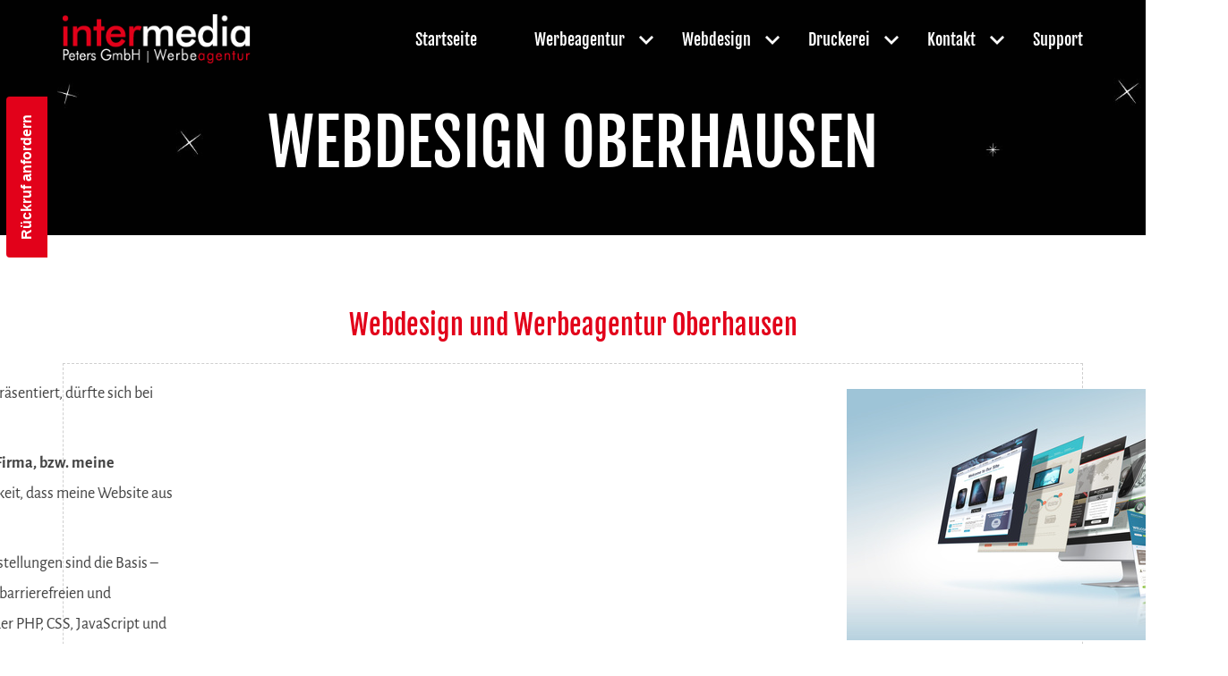

--- FILE ---
content_type: text/html; charset=UTF-8
request_url: https://www.intermedia-werbeagentur.de/webdesign-oberhausen/
body_size: 12506
content:
<!DOCTYPE html>
<html lang="de-DE">
<head>
<meta name="p:domain_verify" content="350ba2f93889dbb8e84f163c1914d184"/>
<meta charset="UTF-8">
<meta name="viewport" content="width=device-width, initial-scale=1.0, user-scalable=yes" />
<link rel="profile" href="http://gmpg.org/xfn/11">
<link rel="apple-touch-icon" sizes="180x180" href="/apple-touch-icon.png">
<link rel="icon" type="image/png" href="/favicon-32x32.png" sizes="32x32">
<link rel="icon" type="image/png" href="/favicon-16x16.png" sizes="16x16">
<link rel="manifest" href="/manifest.json">
<meta name="theme-color" content="#ffffff">
<link href="/wp-content/themes/intermedia/css/iao-alert.min.css" rel="stylesheet">
<link href="/wp-content/themes/intermedia/css/fontawesome.css" rel="stylesheet">
<script>(function(html){html.className = html.className.replace(/\bno-js\b/,'js')})(document.documentElement);</script>
<title>Webdesign und Werbeagentur Oberhausen | Webdesign Agentur ↗ Werbeagentur &amp; Druckerei @ intermedia</title>

		<!-- All in One SEO 4.9.3 - aioseo.com -->
	<meta name="description" content="Zusätzlich wird jede Webseite aus Oberhausen von uns mit SEO Verfahren (Search Engine Optimization) für Suchmaschinen optimiert, denn was nützt der beste Internetauftritt, wenn er nicht von potentiellen Kunden nach Eingabe der Suchkriterien Suchkriterien in Oberhausen und der Welt gefunden wird?" />
	<meta name="robots" content="max-image-preview:large" />
	<meta name="author" content="admin"/>
	<meta name="google-site-verification" content="NZN7LGtVIJ3-ftLIskaB557GjM-gppAvTOMPL4zDSUk" />
	<meta name="msvalidate.01" content="7965D8957B945630A97F65A390B71D12" />
	<meta name="keywords" content="webdesign,oberhausen,webseite,werbeagentur" />
	<link rel="canonical" href="https://www.intermedia-werbeagentur.de/webdesign-oberhausen/" />
	<meta name="generator" content="All in One SEO (AIOSEO) 4.9.3" />
		<meta property="og:locale" content="de_DE" />
		<meta property="og:site_name" content="Webdesign Agentur ↗ Werbeagentur &amp; Druckerei @ intermedia | intermedia Werbeagentur ↗ Agentur für Webdesign • Druckerei @ intermedia, wir haben Ihren Erfolg im Blick &gt; mach deine Website responsive" />
		<meta property="og:type" content="article" />
		<meta property="og:title" content="Webdesign und Werbeagentur Oberhausen | Webdesign Agentur ↗ Werbeagentur &amp; Druckerei @ intermedia" />
		<meta property="og:description" content="Zusätzlich wird jede Webseite aus Oberhausen von uns mit SEO Verfahren (Search Engine Optimization) für Suchmaschinen optimiert, denn was nützt der beste Internetauftritt, wenn er nicht von potentiellen Kunden nach Eingabe der Suchkriterien Suchkriterien in Oberhausen und der Welt gefunden wird?" />
		<meta property="og:url" content="https://www.intermedia-werbeagentur.de/webdesign-oberhausen/" />
		<meta property="og:image" content="https://www.intermedia-werbeagentur.de/wp-content/uploads/2020/08/historie-6.jpg" />
		<meta property="og:image:secure_url" content="https://www.intermedia-werbeagentur.de/wp-content/uploads/2020/08/historie-6.jpg" />
		<meta property="og:image:width" content="900" />
		<meta property="og:image:height" content="237" />
		<meta property="article:published_time" content="2016-07-11T15:55:46+00:00" />
		<meta property="article:modified_time" content="2016-07-11T15:55:46+00:00" />
		<meta property="article:publisher" content="https://www.facebook.com/intermedia.webdesign/" />
		<meta name="twitter:card" content="summary" />
		<meta name="twitter:title" content="Webdesign und Werbeagentur Oberhausen | Webdesign Agentur ↗ Werbeagentur &amp; Druckerei @ intermedia" />
		<meta name="twitter:description" content="Zusätzlich wird jede Webseite aus Oberhausen von uns mit SEO Verfahren (Search Engine Optimization) für Suchmaschinen optimiert, denn was nützt der beste Internetauftritt, wenn er nicht von potentiellen Kunden nach Eingabe der Suchkriterien Suchkriterien in Oberhausen und der Welt gefunden wird?" />
		<meta name="twitter:image" content="https://www.intermedia-werbeagentur.de/wp-content/uploads/2020/08/historie-6.jpg" />
		<script type="application/ld+json" class="aioseo-schema">
			{"@context":"https:\/\/schema.org","@graph":[{"@type":"Article","@id":"https:\/\/www.intermedia-werbeagentur.de\/webdesign-oberhausen\/#article","name":"Webdesign und Werbeagentur Oberhausen | Webdesign Agentur \u2197 Werbeagentur & Druckerei @ intermedia","headline":"Webdesign Oberhausen","author":{"@id":"https:\/\/www.intermedia-werbeagentur.de\/author\/admin\/#author"},"publisher":{"@id":"https:\/\/www.intermedia-werbeagentur.de\/#organization"},"image":{"@type":"ImageObject","url":"https:\/\/www.intermedia-werbeagentur.de\/wp-content\/uploads\/2016\/07\/webdesign-4.jpg","@id":"https:\/\/www.intermedia-werbeagentur.de\/webdesign-oberhausen\/#articleImage","width":426,"height":281},"datePublished":"2016-07-11T17:55:46+02:00","dateModified":"2016-07-11T17:55:46+02:00","inLanguage":"de-DE","mainEntityOfPage":{"@id":"https:\/\/www.intermedia-werbeagentur.de\/webdesign-oberhausen\/#webpage"},"isPartOf":{"@id":"https:\/\/www.intermedia-werbeagentur.de\/webdesign-oberhausen\/#webpage"},"articleSection":"Webdesign wo"},{"@type":"BreadcrumbList","@id":"https:\/\/www.intermedia-werbeagentur.de\/webdesign-oberhausen\/#breadcrumblist","itemListElement":[{"@type":"ListItem","@id":"https:\/\/www.intermedia-werbeagentur.de#listItem","position":1,"name":"Home","item":"https:\/\/www.intermedia-werbeagentur.de","nextItem":{"@type":"ListItem","@id":"https:\/\/www.intermedia-werbeagentur.de\/webdesign-wo\/#listItem","name":"Webdesign wo"}},{"@type":"ListItem","@id":"https:\/\/www.intermedia-werbeagentur.de\/webdesign-wo\/#listItem","position":2,"name":"Webdesign wo","item":"https:\/\/www.intermedia-werbeagentur.de\/webdesign-wo\/","nextItem":{"@type":"ListItem","@id":"https:\/\/www.intermedia-werbeagentur.de\/webdesign-oberhausen\/#listItem","name":"Webdesign Oberhausen"},"previousItem":{"@type":"ListItem","@id":"https:\/\/www.intermedia-werbeagentur.de#listItem","name":"Home"}},{"@type":"ListItem","@id":"https:\/\/www.intermedia-werbeagentur.de\/webdesign-oberhausen\/#listItem","position":3,"name":"Webdesign Oberhausen","previousItem":{"@type":"ListItem","@id":"https:\/\/www.intermedia-werbeagentur.de\/webdesign-wo\/#listItem","name":"Webdesign wo"}}]},{"@type":"Organization","@id":"https:\/\/www.intermedia-werbeagentur.de\/#organization","name":"Intermedia Peters GmbH | Werbeagentur","description":"intermedia Werbeagentur \u2197 Agentur f\u00fcr Webdesign \u2022 Druckerei @ intermedia, wir haben Ihren Erfolg im Blick > mach deine Website responsive","url":"https:\/\/www.intermedia-werbeagentur.de\/","telephone":"+492771812174","logo":{"@type":"ImageObject","url":"https:\/\/www.intermedia-werbeagentur.de\/wp-content\/uploads\/2020\/08\/historie-6.jpg","@id":"https:\/\/www.intermedia-werbeagentur.de\/webdesign-oberhausen\/#organizationLogo","width":900,"height":237},"image":{"@id":"https:\/\/www.intermedia-werbeagentur.de\/webdesign-oberhausen\/#organizationLogo"},"sameAs":["https:\/\/www.facebook.com\/intermedia.webdesign\/","https:\/\/www.instagram.com\/intermedia.werbeagentur\/","https:\/\/www.youtube.com\/@intermediaPeters"]},{"@type":"Person","@id":"https:\/\/www.intermedia-werbeagentur.de\/author\/admin\/#author","url":"https:\/\/www.intermedia-werbeagentur.de\/author\/admin\/","name":"admin"},{"@type":"WebPage","@id":"https:\/\/www.intermedia-werbeagentur.de\/webdesign-oberhausen\/#webpage","url":"https:\/\/www.intermedia-werbeagentur.de\/webdesign-oberhausen\/","name":"Webdesign und Werbeagentur Oberhausen | Webdesign Agentur \u2197 Werbeagentur & Druckerei @ intermedia","description":"Zus\u00e4tzlich wird jede Webseite aus Oberhausen von uns mit SEO Verfahren (Search Engine Optimization) f\u00fcr Suchmaschinen optimiert, denn was n\u00fctzt der beste Internetauftritt, wenn er nicht von potentiellen Kunden nach Eingabe der Suchkriterien Suchkriterien in Oberhausen und der Welt gefunden wird?","inLanguage":"de-DE","isPartOf":{"@id":"https:\/\/www.intermedia-werbeagentur.de\/#website"},"breadcrumb":{"@id":"https:\/\/www.intermedia-werbeagentur.de\/webdesign-oberhausen\/#breadcrumblist"},"author":{"@id":"https:\/\/www.intermedia-werbeagentur.de\/author\/admin\/#author"},"creator":{"@id":"https:\/\/www.intermedia-werbeagentur.de\/author\/admin\/#author"},"datePublished":"2016-07-11T17:55:46+02:00","dateModified":"2016-07-11T17:55:46+02:00"},{"@type":"WebSite","@id":"https:\/\/www.intermedia-werbeagentur.de\/#website","url":"https:\/\/www.intermedia-werbeagentur.de\/","name":"Webdesign Agentur \u2197 Werbeagentur & Druckerei @ intermedia","description":"intermedia Werbeagentur \u2197 Agentur f\u00fcr Webdesign \u2022 Druckerei @ intermedia, wir haben Ihren Erfolg im Blick > mach deine Website responsive","inLanguage":"de-DE","publisher":{"@id":"https:\/\/www.intermedia-werbeagentur.de\/#organization"}}]}
		</script>
		<!-- All in One SEO -->

<link rel="alternate" type="application/rss+xml" title="Webdesign Agentur ↗ Werbeagentur &amp; Druckerei @ intermedia &raquo; Feed" href="https://www.intermedia-werbeagentur.de/feed/" />
<link rel="alternate" title="oEmbed (JSON)" type="application/json+oembed" href="https://www.intermedia-werbeagentur.de/wp-json/oembed/1.0/embed?url=https%3A%2F%2Fwww.intermedia-werbeagentur.de%2Fwebdesign-oberhausen%2F" />
<link rel="alternate" title="oEmbed (XML)" type="text/xml+oembed" href="https://www.intermedia-werbeagentur.de/wp-json/oembed/1.0/embed?url=https%3A%2F%2Fwww.intermedia-werbeagentur.de%2Fwebdesign-oberhausen%2F&#038;format=xml" />
<style id='wp-img-auto-sizes-contain-inline-css' type='text/css'>
img:is([sizes=auto i],[sizes^="auto," i]){contain-intrinsic-size:3000px 1500px}
/*# sourceURL=wp-img-auto-sizes-contain-inline-css */
</style>
<style id='wp-emoji-styles-inline-css' type='text/css'>

	img.wp-smiley, img.emoji {
		display: inline !important;
		border: none !important;
		box-shadow: none !important;
		height: 1em !important;
		width: 1em !important;
		margin: 0 0.07em !important;
		vertical-align: -0.1em !important;
		background: none !important;
		padding: 0 !important;
	}
/*# sourceURL=wp-emoji-styles-inline-css */
</style>
<style id='wp-block-library-inline-css' type='text/css'>
:root{--wp-block-synced-color:#7a00df;--wp-block-synced-color--rgb:122,0,223;--wp-bound-block-color:var(--wp-block-synced-color);--wp-editor-canvas-background:#ddd;--wp-admin-theme-color:#007cba;--wp-admin-theme-color--rgb:0,124,186;--wp-admin-theme-color-darker-10:#006ba1;--wp-admin-theme-color-darker-10--rgb:0,107,160.5;--wp-admin-theme-color-darker-20:#005a87;--wp-admin-theme-color-darker-20--rgb:0,90,135;--wp-admin-border-width-focus:2px}@media (min-resolution:192dpi){:root{--wp-admin-border-width-focus:1.5px}}.wp-element-button{cursor:pointer}:root .has-very-light-gray-background-color{background-color:#eee}:root .has-very-dark-gray-background-color{background-color:#313131}:root .has-very-light-gray-color{color:#eee}:root .has-very-dark-gray-color{color:#313131}:root .has-vivid-green-cyan-to-vivid-cyan-blue-gradient-background{background:linear-gradient(135deg,#00d084,#0693e3)}:root .has-purple-crush-gradient-background{background:linear-gradient(135deg,#34e2e4,#4721fb 50%,#ab1dfe)}:root .has-hazy-dawn-gradient-background{background:linear-gradient(135deg,#faaca8,#dad0ec)}:root .has-subdued-olive-gradient-background{background:linear-gradient(135deg,#fafae1,#67a671)}:root .has-atomic-cream-gradient-background{background:linear-gradient(135deg,#fdd79a,#004a59)}:root .has-nightshade-gradient-background{background:linear-gradient(135deg,#330968,#31cdcf)}:root .has-midnight-gradient-background{background:linear-gradient(135deg,#020381,#2874fc)}:root{--wp--preset--font-size--normal:16px;--wp--preset--font-size--huge:42px}.has-regular-font-size{font-size:1em}.has-larger-font-size{font-size:2.625em}.has-normal-font-size{font-size:var(--wp--preset--font-size--normal)}.has-huge-font-size{font-size:var(--wp--preset--font-size--huge)}.has-text-align-center{text-align:center}.has-text-align-left{text-align:left}.has-text-align-right{text-align:right}.has-fit-text{white-space:nowrap!important}#end-resizable-editor-section{display:none}.aligncenter{clear:both}.items-justified-left{justify-content:flex-start}.items-justified-center{justify-content:center}.items-justified-right{justify-content:flex-end}.items-justified-space-between{justify-content:space-between}.screen-reader-text{border:0;clip-path:inset(50%);height:1px;margin:-1px;overflow:hidden;padding:0;position:absolute;width:1px;word-wrap:normal!important}.screen-reader-text:focus{background-color:#ddd;clip-path:none;color:#444;display:block;font-size:1em;height:auto;left:5px;line-height:normal;padding:15px 23px 14px;text-decoration:none;top:5px;width:auto;z-index:100000}html :where(.has-border-color){border-style:solid}html :where([style*=border-top-color]){border-top-style:solid}html :where([style*=border-right-color]){border-right-style:solid}html :where([style*=border-bottom-color]){border-bottom-style:solid}html :where([style*=border-left-color]){border-left-style:solid}html :where([style*=border-width]){border-style:solid}html :where([style*=border-top-width]){border-top-style:solid}html :where([style*=border-right-width]){border-right-style:solid}html :where([style*=border-bottom-width]){border-bottom-style:solid}html :where([style*=border-left-width]){border-left-style:solid}html :where(img[class*=wp-image-]){height:auto;max-width:100%}:where(figure){margin:0 0 1em}html :where(.is-position-sticky){--wp-admin--admin-bar--position-offset:var(--wp-admin--admin-bar--height,0px)}@media screen and (max-width:600px){html :where(.is-position-sticky){--wp-admin--admin-bar--position-offset:0px}}

/*# sourceURL=wp-block-library-inline-css */
</style><style id='global-styles-inline-css' type='text/css'>
:root{--wp--preset--aspect-ratio--square: 1;--wp--preset--aspect-ratio--4-3: 4/3;--wp--preset--aspect-ratio--3-4: 3/4;--wp--preset--aspect-ratio--3-2: 3/2;--wp--preset--aspect-ratio--2-3: 2/3;--wp--preset--aspect-ratio--16-9: 16/9;--wp--preset--aspect-ratio--9-16: 9/16;--wp--preset--color--black: #000000;--wp--preset--color--cyan-bluish-gray: #abb8c3;--wp--preset--color--white: #ffffff;--wp--preset--color--pale-pink: #f78da7;--wp--preset--color--vivid-red: #cf2e2e;--wp--preset--color--luminous-vivid-orange: #ff6900;--wp--preset--color--luminous-vivid-amber: #fcb900;--wp--preset--color--light-green-cyan: #7bdcb5;--wp--preset--color--vivid-green-cyan: #00d084;--wp--preset--color--pale-cyan-blue: #8ed1fc;--wp--preset--color--vivid-cyan-blue: #0693e3;--wp--preset--color--vivid-purple: #9b51e0;--wp--preset--gradient--vivid-cyan-blue-to-vivid-purple: linear-gradient(135deg,rgb(6,147,227) 0%,rgb(155,81,224) 100%);--wp--preset--gradient--light-green-cyan-to-vivid-green-cyan: linear-gradient(135deg,rgb(122,220,180) 0%,rgb(0,208,130) 100%);--wp--preset--gradient--luminous-vivid-amber-to-luminous-vivid-orange: linear-gradient(135deg,rgb(252,185,0) 0%,rgb(255,105,0) 100%);--wp--preset--gradient--luminous-vivid-orange-to-vivid-red: linear-gradient(135deg,rgb(255,105,0) 0%,rgb(207,46,46) 100%);--wp--preset--gradient--very-light-gray-to-cyan-bluish-gray: linear-gradient(135deg,rgb(238,238,238) 0%,rgb(169,184,195) 100%);--wp--preset--gradient--cool-to-warm-spectrum: linear-gradient(135deg,rgb(74,234,220) 0%,rgb(151,120,209) 20%,rgb(207,42,186) 40%,rgb(238,44,130) 60%,rgb(251,105,98) 80%,rgb(254,248,76) 100%);--wp--preset--gradient--blush-light-purple: linear-gradient(135deg,rgb(255,206,236) 0%,rgb(152,150,240) 100%);--wp--preset--gradient--blush-bordeaux: linear-gradient(135deg,rgb(254,205,165) 0%,rgb(254,45,45) 50%,rgb(107,0,62) 100%);--wp--preset--gradient--luminous-dusk: linear-gradient(135deg,rgb(255,203,112) 0%,rgb(199,81,192) 50%,rgb(65,88,208) 100%);--wp--preset--gradient--pale-ocean: linear-gradient(135deg,rgb(255,245,203) 0%,rgb(182,227,212) 50%,rgb(51,167,181) 100%);--wp--preset--gradient--electric-grass: linear-gradient(135deg,rgb(202,248,128) 0%,rgb(113,206,126) 100%);--wp--preset--gradient--midnight: linear-gradient(135deg,rgb(2,3,129) 0%,rgb(40,116,252) 100%);--wp--preset--font-size--small: 13px;--wp--preset--font-size--medium: 20px;--wp--preset--font-size--large: 36px;--wp--preset--font-size--x-large: 42px;--wp--preset--spacing--20: 0.44rem;--wp--preset--spacing--30: 0.67rem;--wp--preset--spacing--40: 1rem;--wp--preset--spacing--50: 1.5rem;--wp--preset--spacing--60: 2.25rem;--wp--preset--spacing--70: 3.38rem;--wp--preset--spacing--80: 5.06rem;--wp--preset--shadow--natural: 6px 6px 9px rgba(0, 0, 0, 0.2);--wp--preset--shadow--deep: 12px 12px 50px rgba(0, 0, 0, 0.4);--wp--preset--shadow--sharp: 6px 6px 0px rgba(0, 0, 0, 0.2);--wp--preset--shadow--outlined: 6px 6px 0px -3px rgb(255, 255, 255), 6px 6px rgb(0, 0, 0);--wp--preset--shadow--crisp: 6px 6px 0px rgb(0, 0, 0);}:where(.is-layout-flex){gap: 0.5em;}:where(.is-layout-grid){gap: 0.5em;}body .is-layout-flex{display: flex;}.is-layout-flex{flex-wrap: wrap;align-items: center;}.is-layout-flex > :is(*, div){margin: 0;}body .is-layout-grid{display: grid;}.is-layout-grid > :is(*, div){margin: 0;}:where(.wp-block-columns.is-layout-flex){gap: 2em;}:where(.wp-block-columns.is-layout-grid){gap: 2em;}:where(.wp-block-post-template.is-layout-flex){gap: 1.25em;}:where(.wp-block-post-template.is-layout-grid){gap: 1.25em;}.has-black-color{color: var(--wp--preset--color--black) !important;}.has-cyan-bluish-gray-color{color: var(--wp--preset--color--cyan-bluish-gray) !important;}.has-white-color{color: var(--wp--preset--color--white) !important;}.has-pale-pink-color{color: var(--wp--preset--color--pale-pink) !important;}.has-vivid-red-color{color: var(--wp--preset--color--vivid-red) !important;}.has-luminous-vivid-orange-color{color: var(--wp--preset--color--luminous-vivid-orange) !important;}.has-luminous-vivid-amber-color{color: var(--wp--preset--color--luminous-vivid-amber) !important;}.has-light-green-cyan-color{color: var(--wp--preset--color--light-green-cyan) !important;}.has-vivid-green-cyan-color{color: var(--wp--preset--color--vivid-green-cyan) !important;}.has-pale-cyan-blue-color{color: var(--wp--preset--color--pale-cyan-blue) !important;}.has-vivid-cyan-blue-color{color: var(--wp--preset--color--vivid-cyan-blue) !important;}.has-vivid-purple-color{color: var(--wp--preset--color--vivid-purple) !important;}.has-black-background-color{background-color: var(--wp--preset--color--black) !important;}.has-cyan-bluish-gray-background-color{background-color: var(--wp--preset--color--cyan-bluish-gray) !important;}.has-white-background-color{background-color: var(--wp--preset--color--white) !important;}.has-pale-pink-background-color{background-color: var(--wp--preset--color--pale-pink) !important;}.has-vivid-red-background-color{background-color: var(--wp--preset--color--vivid-red) !important;}.has-luminous-vivid-orange-background-color{background-color: var(--wp--preset--color--luminous-vivid-orange) !important;}.has-luminous-vivid-amber-background-color{background-color: var(--wp--preset--color--luminous-vivid-amber) !important;}.has-light-green-cyan-background-color{background-color: var(--wp--preset--color--light-green-cyan) !important;}.has-vivid-green-cyan-background-color{background-color: var(--wp--preset--color--vivid-green-cyan) !important;}.has-pale-cyan-blue-background-color{background-color: var(--wp--preset--color--pale-cyan-blue) !important;}.has-vivid-cyan-blue-background-color{background-color: var(--wp--preset--color--vivid-cyan-blue) !important;}.has-vivid-purple-background-color{background-color: var(--wp--preset--color--vivid-purple) !important;}.has-black-border-color{border-color: var(--wp--preset--color--black) !important;}.has-cyan-bluish-gray-border-color{border-color: var(--wp--preset--color--cyan-bluish-gray) !important;}.has-white-border-color{border-color: var(--wp--preset--color--white) !important;}.has-pale-pink-border-color{border-color: var(--wp--preset--color--pale-pink) !important;}.has-vivid-red-border-color{border-color: var(--wp--preset--color--vivid-red) !important;}.has-luminous-vivid-orange-border-color{border-color: var(--wp--preset--color--luminous-vivid-orange) !important;}.has-luminous-vivid-amber-border-color{border-color: var(--wp--preset--color--luminous-vivid-amber) !important;}.has-light-green-cyan-border-color{border-color: var(--wp--preset--color--light-green-cyan) !important;}.has-vivid-green-cyan-border-color{border-color: var(--wp--preset--color--vivid-green-cyan) !important;}.has-pale-cyan-blue-border-color{border-color: var(--wp--preset--color--pale-cyan-blue) !important;}.has-vivid-cyan-blue-border-color{border-color: var(--wp--preset--color--vivid-cyan-blue) !important;}.has-vivid-purple-border-color{border-color: var(--wp--preset--color--vivid-purple) !important;}.has-vivid-cyan-blue-to-vivid-purple-gradient-background{background: var(--wp--preset--gradient--vivid-cyan-blue-to-vivid-purple) !important;}.has-light-green-cyan-to-vivid-green-cyan-gradient-background{background: var(--wp--preset--gradient--light-green-cyan-to-vivid-green-cyan) !important;}.has-luminous-vivid-amber-to-luminous-vivid-orange-gradient-background{background: var(--wp--preset--gradient--luminous-vivid-amber-to-luminous-vivid-orange) !important;}.has-luminous-vivid-orange-to-vivid-red-gradient-background{background: var(--wp--preset--gradient--luminous-vivid-orange-to-vivid-red) !important;}.has-very-light-gray-to-cyan-bluish-gray-gradient-background{background: var(--wp--preset--gradient--very-light-gray-to-cyan-bluish-gray) !important;}.has-cool-to-warm-spectrum-gradient-background{background: var(--wp--preset--gradient--cool-to-warm-spectrum) !important;}.has-blush-light-purple-gradient-background{background: var(--wp--preset--gradient--blush-light-purple) !important;}.has-blush-bordeaux-gradient-background{background: var(--wp--preset--gradient--blush-bordeaux) !important;}.has-luminous-dusk-gradient-background{background: var(--wp--preset--gradient--luminous-dusk) !important;}.has-pale-ocean-gradient-background{background: var(--wp--preset--gradient--pale-ocean) !important;}.has-electric-grass-gradient-background{background: var(--wp--preset--gradient--electric-grass) !important;}.has-midnight-gradient-background{background: var(--wp--preset--gradient--midnight) !important;}.has-small-font-size{font-size: var(--wp--preset--font-size--small) !important;}.has-medium-font-size{font-size: var(--wp--preset--font-size--medium) !important;}.has-large-font-size{font-size: var(--wp--preset--font-size--large) !important;}.has-x-large-font-size{font-size: var(--wp--preset--font-size--x-large) !important;}
/*# sourceURL=global-styles-inline-css */
</style>

<style id='classic-theme-styles-inline-css' type='text/css'>
/*! This file is auto-generated */
.wp-block-button__link{color:#fff;background-color:#32373c;border-radius:9999px;box-shadow:none;text-decoration:none;padding:calc(.667em + 2px) calc(1.333em + 2px);font-size:1.125em}.wp-block-file__button{background:#32373c;color:#fff;text-decoration:none}
/*# sourceURL=/wp-includes/css/classic-themes.min.css */
</style>
<link rel='stylesheet' id='sdn-modal-css-css' href='https://www.intermedia-werbeagentur.de/wp-content/plugins/site-disturbance-notice/modal.css?ver=6.9' type='text/css' media='all' />
<link rel='stylesheet' id='twentysixteen-style-css' href='https://www.intermedia-werbeagentur.de/wp-content/themes/intermedia/style.css' type='text/css' media='all' />
<style id='twentysixteen-style-inline-css' type='text/css'>
body{opacity: 0; animation: fadeIn ease-in .5s forwards;} @keyframes fadeIn {from {opacity: 0;} to {opacity: 1;}}
/*# sourceURL=twentysixteen-style-inline-css */
</style>
<script type="text/javascript" src="https://www.intermedia-werbeagentur.de/wp-includes/js/jquery/jquery.min.js?ver=3.7.1" id="jquery-core-js"></script>
<script type="text/javascript" src="https://www.intermedia-werbeagentur.de/wp-includes/js/jquery/jquery-migrate.min.js?ver=3.4.1" id="jquery-migrate-js"></script>
<link rel="https://api.w.org/" href="https://www.intermedia-werbeagentur.de/wp-json/" /><link rel="alternate" title="JSON" type="application/json" href="https://www.intermedia-werbeagentur.de/wp-json/wp/v2/posts/1064" /><link rel="EditURI" type="application/rsd+xml" title="RSD" href="https://www.intermedia-werbeagentur.de/xmlrpc.php?rsd" />
<meta name="generator" content="WordPress 6.9" />
<link rel='shortlink' href='https://www.intermedia-werbeagentur.de/?p=1064' />
<!-- Analytics by WP Statistics - https://wp-statistics.com -->

<!-- Dynamic Widgets by QURL loaded - http://www.dynamic-widgets.com //-->
</head>
<body class="wp-singular post-template-default single single-post postid-1064 single-format-standard wp-theme-intermedia no-sidebar">
<!-- Support Frame -->

<div id="supportframe" class="fullscreen hyp">
  <a class="clossupport" name="closesupport" id="closesupport" title="Schlie&szlig;en"></a>
    <div class="hidden">Support-Text</div>			<div class="textwidget"><div class="content-a">
  <div class="content-b">
    <div class="container">
      <div class="row">
        <div class="col-xs-12 col-md-6">
          <h1>Sie ben&ouml;tigen Hilfe?</h1>
          <p><strong>Sie haben ein Problem mit Ihrer Software oder der Verwaltung Ihrer Webseite? Wir helfen Ihnen gerne dabei!</strong></p>
          <p>Mit unserem Fernwartungs-Tool k&ouml;nnen wir viele Fehler problemlos und komfortabel mit Ihnen zusammen beheben.</p>
          <h3>Fernwartungs-Tool Herunterladen:</h3>
          <p style="position: relative;"><a href="/wp-content/themes/intermedia/downloads/intermedia-support.exe" class="exelink" title="Download Fernwartungs-Tool" target="_blank"><strong>Download:</strong> Fernwartungs-Tool<img class="spfiel" src="/wp-content/themes/intermedia/img/pfeil.gif" width="104" height="69" alt="Download Fernwartungs-Tool"/></a></p>
        </div>
        <div class="col-xs-12 col-md-6">
          <h2>Anleitung</h2>
          <ol>
            <li>Laden Sie die Datei von unserem Server herunter und f&uuml;hren Sie sie aus.</li>
            <li>Rufen Sie uns an unter: 02771 / 81 21 74</li>
            <li>Teilen Sie uns &quot;Ihre ID&quot; und &quot;Kennwort&quot; mit, damit wir eine Verbindung herstellen k&ouml;nnen<br />
              <a href="/wp-content/themes/intermedia/downloads/intermedia-support.exe" title="Download Fernwartungs-Tool" target="_blank"><img src="/wp-content/themes/intermedia/img/teamviewer.webp" alt="Teamviewer" width="328" height="401"></a></li>
          </ol>
        </div>
      </div>
    </div>
  </div>
</div>
</div>
		  </div>

<!-- Menu + Logo -->
<header>
  <div class="container">
    <div class="row">
		      <div class="col-xs-12 col-md-3 logo"><a href="/" title="Intermedia Peters GmbH Werbeagentur"><img src="/wp-content/themes/intermedia/img/logo.png" alt="Intermedia Peters GmbH Werbeagentur f&uuml;r Ihr Webdesign aus Haiger"></a></div>
      <div class="col-xs-12 col-md-9 navigation">
        <nav>
          <ul id="toggle">
            <li class="toggle"><a title="Menu anzeigen">Menu anzeigen</a></li>
          </ul>
                    <div class="menu-hauptmenu-container"><ul id="menu-hauptmenu" class="primary-menu"><li id="menu-item-8" class="menu-item menu-item-type-post_type menu-item-object-page menu-item-home menu-item-8"><a href="https://www.intermedia-werbeagentur.de/" title="Intermedia Peters GmbH | Werbeagentur">Startseite</a></li>
<li id="menu-item-20" class="menu-item menu-item-type-post_type menu-item-object-page menu-item-has-children menu-item-20"><a href="https://www.intermedia-werbeagentur.de/werbeagentur/">Werbeagentur</a>
<ul class="sub-menu">
	<li id="menu-item-21" class="menu-item menu-item-type-post_type menu-item-object-page menu-item-21"><a href="https://www.intermedia-werbeagentur.de/werbeagentur/" title="Wir Über uns">Werbeagentur</a></li>
	<li id="menu-item-34" class="menu-item menu-item-type-post_type menu-item-object-page menu-item-34"><a href="https://www.intermedia-werbeagentur.de/arbeitsweise/">Arbeitsweise</a></li>
	<li id="menu-item-40" class="menu-item menu-item-type-post_type menu-item-object-page menu-item-40"><a href="https://www.intermedia-werbeagentur.de/firmenneugruender/">Firmenneugründer</a></li>
	<li id="menu-item-2065" class="menu-item menu-item-type-post_type menu-item-object-page menu-item-2065"><a href="https://www.intermedia-werbeagentur.de/erklaervideos/">Erklärvideos</a></li>
	<li id="menu-item-2100" class="menu-item menu-item-type-post_type menu-item-object-page menu-item-2100"><a href="https://www.intermedia-werbeagentur.de/flip-page-blaetterkataloge/">Flip-Page</a></li>
	<li id="menu-item-39" class="menu-item menu-item-type-post_type menu-item-object-page menu-item-39"><a href="https://www.intermedia-werbeagentur.de/luftaufnahmen/">Luftaufnahmen</a></li>
	<li id="menu-item-46" class="menu-item menu-item-type-post_type menu-item-object-page menu-item-46"><a href="https://www.intermedia-werbeagentur.de/werbefotografie/">Werbefotografie</a></li>
	<li id="menu-item-1751" class="menu-item menu-item-type-post_type menu-item-object-page menu-item-1751"><a href="https://www.intermedia-werbeagentur.de/imagefilm/">Imagefilm</a></li>
	<li id="menu-item-45" class="menu-item menu-item-type-post_type menu-item-object-page menu-item-45"><a href="https://www.intermedia-werbeagentur.de/3d-illustrationen/">3D Illustrationen</a></li>
	<li id="menu-item-55" class="menu-item menu-item-type-post_type menu-item-object-page menu-item-55"><a href="https://www.intermedia-werbeagentur.de/3d-buchstaben/">3D Buchstaben</a></li>
	<li id="menu-item-54" class="menu-item menu-item-type-post_type menu-item-object-page menu-item-54"><a href="https://www.intermedia-werbeagentur.de/messestand-gestaltung/">Messestand Gestaltung</a></li>
	<li id="menu-item-53" class="menu-item menu-item-type-post_type menu-item-object-page menu-item-53"><a href="https://www.intermedia-werbeagentur.de/apothekentraining/">Apothekentraining</a></li>
	<li id="menu-item-1449" class="menu-item menu-item-type-post_type menu-item-object-page menu-item-1449"><a href="https://www.intermedia-werbeagentur.de/uebersetzungen/">Übersetzungen</a></li>
	<li id="menu-item-64" class="menu-item menu-item-type-post_type menu-item-object-page menu-item-64"><a href="https://www.intermedia-werbeagentur.de/philosophie/">Philosophie</a></li>
	<li id="menu-item-63" class="menu-item menu-item-type-post_type menu-item-object-page menu-item-63"><a href="https://www.intermedia-werbeagentur.de/b2b-werbeagentur/">B2B-Werbeagentur</a></li>
	<li id="menu-item-62" class="menu-item menu-item-type-post_type menu-item-object-page menu-item-62"><a href="https://www.intermedia-werbeagentur.de/it-service/">IT Service</a></li>
	<li id="menu-item-1386" class="menu-item menu-item-type-post_type menu-item-object-page menu-item-1386"><a href="https://www.intermedia-werbeagentur.de/interlexika/">Interlexika</a></li>
</ul>
</li>
<li id="menu-item-119" class="menu-item menu-item-type-post_type menu-item-object-page menu-item-has-children menu-item-119"><a href="https://www.intermedia-werbeagentur.de/webdesign/">Webdesign</a>
<ul class="sub-menu">
	<li id="menu-item-120" class="menu-item menu-item-type-post_type menu-item-object-page menu-item-120"><a href="https://www.intermedia-werbeagentur.de/webdesign/">Webdesign &#038; Entwicklung</a></li>
	<li id="menu-item-118" class="menu-item menu-item-type-post_type menu-item-object-page menu-item-118"><a href="https://www.intermedia-werbeagentur.de/responsive-webdesign/">Responsive Webdesign</a></li>
	<li id="menu-item-117" class="menu-item menu-item-type-post_type menu-item-object-page menu-item-117"><a href="https://www.intermedia-werbeagentur.de/webspace-hosting/">Webspace &#038; Hosting</a></li>
	<li id="menu-item-116" class="menu-item menu-item-type-post_type menu-item-object-page menu-item-116"><a href="https://www.intermedia-werbeagentur.de/onlineshops-ecommerce/">Onlineshops / Ecommerce</a></li>
	<li id="menu-item-115" class="menu-item menu-item-type-post_type menu-item-object-page menu-item-115"><a href="https://www.intermedia-werbeagentur.de/individuelle-webentwicklung/">Individuelle Webentwicklung</a></li>
	<li id="menu-item-114" class="menu-item menu-item-type-post_type menu-item-object-page menu-item-114"><a href="https://www.intermedia-werbeagentur.de/barrierefreies-webdesign/">Barrierefreies Webdesign</a></li>
	<li id="menu-item-113" class="menu-item menu-item-type-post_type menu-item-object-page menu-item-113"><a href="https://www.intermedia-werbeagentur.de/mobile-webseiten/">Mobile Webseiten</a></li>
	<li id="menu-item-112" class="menu-item menu-item-type-post_type menu-item-object-page menu-item-112"><a href="https://www.intermedia-werbeagentur.de/suchmaschinenoptimierung-seo/">Suchmaschinenoptimierung / SEO</a></li>
	<li id="menu-item-111" class="menu-item menu-item-type-post_type menu-item-object-page menu-item-111"><a href="https://www.intermedia-werbeagentur.de/web-finanzierung/">Web-Finanzierung</a></li>
</ul>
</li>
<li id="menu-item-138" class="menu-item menu-item-type-post_type menu-item-object-page menu-item-has-children menu-item-138"><a href="https://www.intermedia-werbeagentur.de/druckerei/">Druckerei</a>
<ul class="sub-menu">
	<li id="menu-item-139" class="menu-item menu-item-type-post_type menu-item-object-page menu-item-139"><a href="https://www.intermedia-werbeagentur.de/druckerei/">Die Druckerei</a></li>
	<li id="menu-item-137" class="menu-item menu-item-type-post_type menu-item-object-page menu-item-137"><a href="https://www.intermedia-werbeagentur.de/druckprodukte/">Druckprodukte</a></li>
	<li id="menu-item-136" class="menu-item menu-item-type-post_type menu-item-object-page menu-item-136"><a href="https://www.intermedia-werbeagentur.de/digitaldruck/">Digitaldruck</a></li>
	<li id="menu-item-135" class="menu-item menu-item-type-post_type menu-item-object-page menu-item-135"><a href="https://www.intermedia-werbeagentur.de/fahrzeugbeschriftung-fahrzeugbeklebung/">Fahrzeugbeschriftung / Fahrzeugbeklebung</a></li>
	<li id="menu-item-134" class="menu-item menu-item-type-post_type menu-item-object-page menu-item-134"><a href="https://www.intermedia-werbeagentur.de/verpackungsdesign/">Verpackungsdesign</a></li>
	<li id="menu-item-725" class="hidden menu-item menu-item-type-taxonomy menu-item-object-category menu-item-725"><a href="https://www.intermedia-werbeagentur.de/referenzen-druckprodukte/">Referenzen Druckprodukte</a></li>
</ul>
</li>
<li id="menu-item-148" class="menu-item menu-item-type-post_type menu-item-object-page menu-item-has-children menu-item-148"><a href="https://www.intermedia-werbeagentur.de/kontakt/">Kontakt</a>
<ul class="sub-menu">
	<li id="menu-item-150" class="menu-item menu-item-type-post_type menu-item-object-page menu-item-150"><a href="https://www.intermedia-werbeagentur.de/kontakt/">Kontaktdaten</a></li>
	<li id="menu-item-149" class="menu-item menu-item-type-post_type menu-item-object-page menu-item-149"><a href="https://www.intermedia-werbeagentur.de/kontaktformular/">Kontaktformular</a></li>
	<li id="menu-item-147" class="menu-item menu-item-type-post_type menu-item-object-page menu-item-147"><a href="https://www.intermedia-werbeagentur.de/ansprechpartner/">Ansprechpartner</a></li>
	<li id="menu-item-146" class="menu-item menu-item-type-post_type menu-item-object-page menu-item-146"><a href="https://www.intermedia-werbeagentur.de/anfahrt-wo/">Anfahrt / Wo</a></li>
	<li id="menu-item-1472" class="menu-item menu-item-type-post_type menu-item-object-page menu-item-1472"><a href="https://www.intermedia-werbeagentur.de/oeffnungszeiten/">Öffnungszeiten</a></li>
</ul>
</li>
<li id="menu-item-10" class="supportbutton menu-item menu-item-type-custom menu-item-object-custom menu-item-10"><a href="/">Support</a></li>
</ul></div>                  </nav>
      </div>
    </div>
  </div>
</header>
<!-- Precontent -->
<!-- Main Content -->
<main>        <div class="background parallax sub-general" data-img-width="1920" data-img-height="1080" data-diff="100">
          <div class="container">
            <div class="row">
              <div class="col-xs-12">
                 <h1 class="entry-title">Webdesign Oberhausen</h1>              </div>
            </div>
          </div>
        </div>
        <div class="container sub-main pad-top">
          <div class="row">
            <div class="col-xs-12">
                            <a data-featherlight="" title="Bild vergr&ouml;&szlig;ern"> </a>
              <h2 class="centertext seo1">Webdesign und Werbeagentur Oberhausen</h2><div class="dotted-box hyp seo13"><img fetchpriority="high" decoding="async" class="size-full wp-image-828 alignright seo2" title="Webseite aus Oberhausen" src="https://www.intermedia-werbeagentur.de/wp-content/uploads/2016/07/webdesign-4.jpg" alt="Webseite aus Oberhausen" width="426" height="281" srcset="https://www.intermedia-werbeagentur.de/wp-content/uploads/2016/07/webdesign-4.jpg 426w, https://www.intermedia-werbeagentur.de/wp-content/uploads/2016/07/webdesign-4-300x198.jpg 300w" sizes="(max-width: 426px) 85vw, 426px" /><p class="seo3">Die Frage ob man seine <strong>Firma aus Oberhausen</strong> im Internet präsentiert, dürfte sich bei annährend 95% Firmenpräsenzen erübrigen.</p><p class="seo3">Die eigentliche Frage ist „<strong>wie stelle ich meine Gemeinden-Firma, bzw. meine Leistungen optimal dar</strong> und wie groß ist die Wahrscheinlichkeit, dass meine Website aus Oberhausen auch von potentiellen Kunden gefunden wird?“</p><p class="seo3">In enger Zusammenarbeit mit Ihnen &#8211; Ihre Wünsche und Vorstellungen sind die Basis &#8211; erstellen wir Ihre Präsenz aus und um Oberhausen mit einem barrierefreien und ansprechend-gestalteten Internetauftritt in (X)HTML und/oder PHP, CSS, JavaScript und Flash.</p></div><div class="col-xs-12 col-md-4 erfrischende-ideen centertext"><img decoding="async" class="seo4" title="Webseite aus Oberhausen" src="https://www.intermedia-werbeagentur.de/wp-content/uploads/2016/06/webdesign-programmieren.png" alt="Webseite aus Oberhausen" width="256" height="256" /><h3 class="seo5">Erfrischende Ideen</h3></div><div class="col-xs-12 col-md-4 vollends-optimiert centertext"><img decoding="async" class="seo6" title="Webseite aus Oberhausen" src="https://www.intermedia-werbeagentur.de/wp-content/uploads/2016/06/optimiertes-webdesign.png" alt="Webseite aus Oberhausen" width="256" height="256" /><h3 class="seo7">Vollends optimiert</h3></div><div class="col-xs-12 col-md-4 erfahrene-programmierer centertext"><img loading="lazy" decoding="async" class="seo8" title="Webseite aus Oberhausen" src="https://www.intermedia-werbeagentur.de/wp-content/uploads/2016/06/webentwicklung-in-kurzform.png" alt="Webseite aus Oberhausen" width="256" height="256" /><h3 class="seo9">Erfahrene Programmierer und Webdesigner</h3></div><h2 class="centertext seo10">Hierzu brauchen Sie einen erfahrenen Partner, der sowohl konzeptionell, als auch programmiertechnisch up to date ist:</h2><div class="dotted-box hyp seo14"><img loading="lazy" decoding="async" class="wp-image-826 alignleft seo11" title="Webseite aus Oberhausen" src="https://www.intermedia-werbeagentur.de/wp-content/uploads/2016/07/webdesign-2.jpg" alt="Webseite aus Oberhausen" width="279" height="280" srcset="https://www.intermedia-werbeagentur.de/wp-content/uploads/2016/07/webdesign-2.jpg 692w, https://www.intermedia-werbeagentur.de/wp-content/uploads/2016/07/webdesign-2-150x150.jpg 150w, https://www.intermedia-werbeagentur.de/wp-content/uploads/2016/07/webdesign-2-300x300.jpg 300w" sizes="auto, (max-width: 279px) 85vw, 279px" /><p class="seo12">Absolut zukunftsorientiert und dynamisch. Wünschen Sie einen Webshop oder die Umsetzung in ein aktuelles CMS (Content-Management-System) wie z.B. Joomla! oder Typo3? — Kein Problem!</p><p class="seo12">Zusätzlich wird jede Webseite aus Oberhausen von uns mit SEO Verfahren (Search Engine Optimization) für Suchmaschinen optimiert, denn was nützt der beste Internetauftritt, wenn er nicht von potentiellen Kunden nach Eingabe der Suchkriterien Suchkriterien in Oberhausen und der Welt gefunden wird?</p><p class="seo12"> </p><p class="seo12">Reden ist Silber, Zeigen ist Gold. Machen Sie sich in einem persönlichen Gespräch, unterlegt von Beispielen und bei einer guten Tasse Kaffee, ein Bild unserer Leistungsfähigkeit.</p><p class="seo12">Wir freuen uns auf Ihren Besuch aus Oberhausen!</p></div>            <div class="clearfix"></div>
            <p>&nbsp;</p>
            <a class="redbutton" onclick="window.history.back()">&laquo; Zur&uuml;ck zur &Uuml;bersicht</a>
            </div>
          </div>
        </div>

</main>
<!-- Postcontent -->
<!-- Page Footer -->
<footer> 
  <section id="footboxes">
    <div class="container-fluid">
      <div class="row">
        <div class="col-xs-12 col-md-3">
          <div class="lz2 panel panel-default">
            <div class="panel-heading">Unsere &Ouml;ffnungszeiten</div>
            <div class="panel-body">12</div>
          </div>
          <div class="footpadder">
            <p><strong>Unsere &Ouml;ffnungszeiten</strong></p>
            <ul id="openhours">
              <li class="clock"><span class="clockinline">Montag - Freitag</span>09:00 - 13:00 Uhr</li>
              <li class="clock"><span class="clockinline">und</span>14:00 - 18:00 Uhr</li>
              <li>Termine au&szlig;erhalb der &Ouml;ffnungszeiten nach Vereinbarung.</li>
            </ul>
          </div>
        </div>
        <div class="col-xs-12 col-md-3">
          <div class="footpadder">
            <p><strong>Unsere Kontaktdaten</strong></p>
            <ul id="kontaktdaten">
              <li class="location">Zentrale Haiger - Sechshelden<br />
                Sechsheldener Str. 96<br />
                35708 Haiger - Sechshelden</li>
              <li class="tele"><span class="subinliner">Tel.:</span> 02771-812174</li>
              <li class="fax"><span class="subinliner">Fax:</span> 02771-812173</li>
              <li class="mail"><span class="subinliner">Mail:</span> <a href="mailto:info@intermedia-werbeagentur.de" title="info@intermedia-werbeagentur.de">info@intermedia-werbeagentur.de</a></li>
            </ul>
          </div>
        </div>
        <div class="col-xs-12 col-md-3">
          <div class="footpadder">
            <p><strong>Anfrage / Kontakt</strong></p>
            <ul class="kontaktul">
              <li><strong>Sie haben Fragen?</strong><br />
                Nehmen Sie Kontakt mit uns auf, wir freuen uns auf Sie!</li>
              <li><a href="/kontaktformular/" title="Zum Kontaktformular">&raquo;&nbsp;&nbsp;&nbsp;Zum Kontaktformular</a></li>
            </ul>
          </div>
        </div>
        <div class="col-xs-12 col-md-3">
          <div class="footpadder">
            <p><strong>Informationen</strong></p>
            <div class="menu-fussmenu-infos-container"><ul id="menu-fussmenu-infos" class="social-links-menu"><li id="menu-item-87" class="menu-item menu-item-type-post_type menu-item-object-page menu-item-87"><a href="https://www.intermedia-werbeagentur.de/kontakt/">Kontakt</a></li>
<li id="menu-item-88" class="menu-item menu-item-type-post_type menu-item-object-page menu-item-88"><a href="https://www.intermedia-werbeagentur.de/sitemap/">Sitemap</a></li>
<li id="menu-item-85" class="menu-item menu-item-type-post_type menu-item-object-page menu-item-privacy-policy menu-item-85"><a rel="privacy-policy" href="https://www.intermedia-werbeagentur.de/datenschutz/">Datenschutz</a></li>
<li id="menu-item-84" class="menu-item menu-item-type-post_type menu-item-object-page menu-item-84"><a href="https://www.intermedia-werbeagentur.de/agb/">AGB</a></li>
<li id="menu-item-86" class="menu-item menu-item-type-post_type menu-item-object-page menu-item-86"><a href="https://www.intermedia-werbeagentur.de/impressum/">Impressum</a></li>
<li id="menu-item-2051" class="menu-item menu-item-type-post_type menu-item-object-page menu-item-2051"><a href="https://www.intermedia-werbeagentur.de/cookie-richtlinie-eu/">Cookie-Richtlinie (EU)</a></li>
</ul></div>          </div>
        </div>
      </div>
    </div>
  </section>
  <div id="lastfoot">
    <div class="container">
      <div class="row">        
        <div class="col-xs-12">Copyright &copy; 2026 | <a href="https://www.intermedia-werbeagentur.de/webdesign/" title="Webdesign">Webdesign Agentur</a> ↗ <a href="https://www.intermedia-werbeagentur.de/werbeagentur/" title="Werbeagentur Haiger">Werbeagentur</a> &amp; <a href="https://www.intermedia-werbeagentur.de/druckerei/" title="Druckerei Haiger">Druckerei</a> @ <a href="https://www.intermedia-werbeagentur.de/" title="Intermedia Werbeagentur">intermedia</a> | Alle Rechte vorbehalten.</div>
        <div class="col-xs-12 seotext"> </div>
      <div class="social-media-icons-foot">
          <ul class="social-media-icons-ul">
              <li><a target="_blank" title="Besuchen Sie uns auf Facebook" href="https://www.facebook.com/intermedia.webdesign/"><i class="fab fa-facebook-square"></i></a></li>
              <li><a target="_blank" title="Besuchen Sie uns auf Instagram" href="https://www.instagram.com/intermedia.werbeagentur/"><i class="fab fa-instagram"></i></a></li>
              <li><a target="_blank" title="Besuchen Sie uns auf YouTube" href="https://www.youtube.com/@intermediaPeters"><i class="fab fa-youtube"></i></a></li>
          </ul>
      </div>
      </div>
    </div>
  </div>
</footer>
<script type="text/javascript" src="/wp-content/themes/intermedia/js/all.js" defer></script>
<script type="text/javascript" src="/wp-content/themes/intermedia/js/fontawesome.js" defer></script>
<script type="text/javascript" src="/wp-content/themes/intermedia/js/iao-alert.jquery.min.js" defer></script>


<!-- 
<script type="text/javascript" src="/wp-content/themes/intermedia/js/jquery.snow.min.1.0.js"></script>
<script>$(document).ready( function(){$.fn.snow({ minSize: 5, maxSize: 50, newOn: 1000, flakeColor: '#0099FF' }); });</script>
-->



<script type="speculationrules">
{"prefetch":[{"source":"document","where":{"and":[{"href_matches":"/*"},{"not":{"href_matches":["/wp-*.php","/wp-admin/*","/wp-content/uploads/*","/wp-content/*","/wp-content/plugins/*","/wp-content/themes/intermedia/*","/*\\?(.+)"]}},{"not":{"selector_matches":"a[rel~=\"nofollow\"]"}},{"not":{"selector_matches":".no-prefetch, .no-prefetch a"}}]},"eagerness":"conservative"}]}
</script>
<link rel="stylesheet" href="" media="print" onload="this.onload=null;this.removeAttribute('media');"><script type="text/javascript" id="sdn-modal-js-js-extra">
/* <![CDATA[ */
var sdnData = {"enabled":"","title":"St\u00f6rung der Telefonanlage","message":"Aufgrund einer technischen St\u00f6rung unserer Telefonanlage sind wir derzeit ausschlie\u00dflich mobil erreichbar.\u003Cbr /\u003E\r\nSie erreichen uns unter: 01 76 / 20 31 58 74"};
//# sourceURL=sdn-modal-js-js-extra
/* ]]> */
</script>
<script type="text/javascript" src="https://www.intermedia-werbeagentur.de/wp-content/plugins/site-disturbance-notice/modal.js?ver=6.9" id="sdn-modal-js-js"></script>
<script type="text/javascript" id="twentysixteen-script-js-extra">
/* <![CDATA[ */
var screenReaderText = {"expand":"Untermen\u00fc anzeigen","collapse":"Untermen\u00fc verbergen"};
//# sourceURL=twentysixteen-script-js-extra
/* ]]> */
</script>
<script type="text/javascript" defer src="https://www.intermedia-werbeagentur.de/wp-content/themes/intermedia/js/functions.js" id="twentysixteen-script-js"></script>
<script id="wp-emoji-settings" type="application/json">
{"baseUrl":"https://s.w.org/images/core/emoji/17.0.2/72x72/","ext":".png","svgUrl":"https://s.w.org/images/core/emoji/17.0.2/svg/","svgExt":".svg","source":{"concatemoji":"https://www.intermedia-werbeagentur.de/wp-includes/js/wp-emoji-release.min.js?ver=6.9"}}
</script>
<script type="module">
/* <![CDATA[ */
/*! This file is auto-generated */
const a=JSON.parse(document.getElementById("wp-emoji-settings").textContent),o=(window._wpemojiSettings=a,"wpEmojiSettingsSupports"),s=["flag","emoji"];function i(e){try{var t={supportTests:e,timestamp:(new Date).valueOf()};sessionStorage.setItem(o,JSON.stringify(t))}catch(e){}}function c(e,t,n){e.clearRect(0,0,e.canvas.width,e.canvas.height),e.fillText(t,0,0);t=new Uint32Array(e.getImageData(0,0,e.canvas.width,e.canvas.height).data);e.clearRect(0,0,e.canvas.width,e.canvas.height),e.fillText(n,0,0);const a=new Uint32Array(e.getImageData(0,0,e.canvas.width,e.canvas.height).data);return t.every((e,t)=>e===a[t])}function p(e,t){e.clearRect(0,0,e.canvas.width,e.canvas.height),e.fillText(t,0,0);var n=e.getImageData(16,16,1,1);for(let e=0;e<n.data.length;e++)if(0!==n.data[e])return!1;return!0}function u(e,t,n,a){switch(t){case"flag":return n(e,"\ud83c\udff3\ufe0f\u200d\u26a7\ufe0f","\ud83c\udff3\ufe0f\u200b\u26a7\ufe0f")?!1:!n(e,"\ud83c\udde8\ud83c\uddf6","\ud83c\udde8\u200b\ud83c\uddf6")&&!n(e,"\ud83c\udff4\udb40\udc67\udb40\udc62\udb40\udc65\udb40\udc6e\udb40\udc67\udb40\udc7f","\ud83c\udff4\u200b\udb40\udc67\u200b\udb40\udc62\u200b\udb40\udc65\u200b\udb40\udc6e\u200b\udb40\udc67\u200b\udb40\udc7f");case"emoji":return!a(e,"\ud83e\u1fac8")}return!1}function f(e,t,n,a){let r;const o=(r="undefined"!=typeof WorkerGlobalScope&&self instanceof WorkerGlobalScope?new OffscreenCanvas(300,150):document.createElement("canvas")).getContext("2d",{willReadFrequently:!0}),s=(o.textBaseline="top",o.font="600 32px Arial",{});return e.forEach(e=>{s[e]=t(o,e,n,a)}),s}function r(e){var t=document.createElement("script");t.src=e,t.defer=!0,document.head.appendChild(t)}a.supports={everything:!0,everythingExceptFlag:!0},new Promise(t=>{let n=function(){try{var e=JSON.parse(sessionStorage.getItem(o));if("object"==typeof e&&"number"==typeof e.timestamp&&(new Date).valueOf()<e.timestamp+604800&&"object"==typeof e.supportTests)return e.supportTests}catch(e){}return null}();if(!n){if("undefined"!=typeof Worker&&"undefined"!=typeof OffscreenCanvas&&"undefined"!=typeof URL&&URL.createObjectURL&&"undefined"!=typeof Blob)try{var e="postMessage("+f.toString()+"("+[JSON.stringify(s),u.toString(),c.toString(),p.toString()].join(",")+"));",a=new Blob([e],{type:"text/javascript"});const r=new Worker(URL.createObjectURL(a),{name:"wpTestEmojiSupports"});return void(r.onmessage=e=>{i(n=e.data),r.terminate(),t(n)})}catch(e){}i(n=f(s,u,c,p))}t(n)}).then(e=>{for(const n in e)a.supports[n]=e[n],a.supports.everything=a.supports.everything&&a.supports[n],"flag"!==n&&(a.supports.everythingExceptFlag=a.supports.everythingExceptFlag&&a.supports[n]);var t;a.supports.everythingExceptFlag=a.supports.everythingExceptFlag&&!a.supports.flag,a.supports.everything||((t=a.source||{}).concatemoji?r(t.concatemoji):t.wpemoji&&t.twemoji&&(r(t.twemoji),r(t.wpemoji)))});
//# sourceURL=https://www.intermedia-werbeagentur.de/wp-includes/js/wp-emoji-loader.min.js
/* ]]> */
</script>
<script type="text/javascript" defer>
    function isDuringLunchTime() {
        const currentDate = new Date();
        const currentDay = currentDate.getDay();
        const currentHours = currentDate.getHours();
        if (currentDay > 0 && currentDay < 6) {
            if (currentHours === 13) {
              // Umfasst den Bereich von 13.00 bis 13.59
              return true;
            }
        }
        return false;
    }
    if (isDuringLunchTime()) {
        document.addEventListener("DOMContentLoaded", function() {
            jQuery.iaoAlert({
                msg: "Von 13 - 14 Uhr befinden wir uns in der Mittagspause.",
                type: "error",
                mode: "dark",
                autoHide: true,
                alertTime: "80000",
                fadeTime: "500",
                closeButton: true,
                closeOnClick: false,
                position: 'bottom-right',
                fadeOnHover: true,
                zIndex: '6000',
                alertClass: ''
            });
        });
    }
</script>

<script type="text/javascript" defer>
jQuery(document).ready(function() { 
	jQuery('a').filter(function() {
	   return this.hostname && this.hostname !== location.hostname;
	}).addClass("external");
	var elems = document.getElementsByClassName('external');
    var confirmIt = function (e) {
        if (!confirm('Durch klick auf den Link verlassen Sie unsere Seite und werden auf eine andere Webseite weitergeleitet. Wollen Sie fortfahren?')) e.preventDefault();
    };
    for (var i = 0, l = elems.length; i < l; i++) {
        elems[i].addEventListener('click', confirmIt, false);
    }
	jQuery('area').filter(function() {
	   return this.hostname && this.hostname !== location.hostname;
	}).addClass("external");
	var elems = document.getElementsByClassName('external');
    var confirmIt = function (e) {
        if (!confirm('Durch klick auf den Link verlassen Sie unsere Seite und werden auf eine andere Webseite weitergeleitet. Wollen Sie fortfahren?')) e.preventDefault();
    };
    for (var i = 0, l = elems.length; i < l; i++) {
        elems[i].addEventListener('click', confirmIt, false);
    }
});

    $(window).on('load',function(){
        $('#stoerung').modal('show');
    });
</script>
<a href="/callback" class="floating-button">Rückruf anfordern</a>
</body>
</html>

--- FILE ---
content_type: text/css
request_url: https://www.intermedia-werbeagentur.de/wp-content/plugins/site-disturbance-notice/modal.css?ver=6.9
body_size: 253
content:
.sdn-modal {
    position: fixed;
    z-index: 9999;
    left: 0; top: 0;
    width: 100%; height: 100%;
    background: rgba(0,0,0,0.5);
    display: flex; align-items: center; justify-content: center;
}
.sdn-modal-content {
    background: #fff;
    padding: 30px;
    max-width: 500px;
    border-radius: 8px;
    text-align: center;
}
.sdn-modal-content h2 {
    margin-top: 0;
}
.sdn-modal-content button {
    margin-top: 20px;
    padding: 10px 20px;
}


--- FILE ---
content_type: text/css
request_url: https://www.intermedia-werbeagentur.de/wp-content/themes/intermedia/style.css
body_size: 7333
content:
/*
Theme Name: intermedia
Theme URI: http://www.intermedia-werbeagentur.de
Author: Intermedia Peters GmbH Werbeagentur
Author URI: http://www.intermedia-werbeagentur.de
Description: Space Design 2016 
Version: 1.0tea
License: Copyrighted
Text Domain: intermedia
*/

@import 'css/bootstrap.min.css';
@import 'css/bootstrap-theme.min.css';
@import 'css/featherlight.css';
@import 'css/featherlight.gallery.css';
@import 'css/animations.css';
@import 'css/fonts.css';
main ul li {font-size: 18px;line-height: 34px;}
.social-media-icons-foot {}
.social-media-icons-ul { list-style: none; margin: 0px; padding: 16px 0px; display: flex; justify-content: center; align-items: center; gap:32px; font-size: 40px; width: 100%}
.social-media-icons-ul li a {opacity: 0.5; color: #fff; transition: all 0.5s ease;}
.social-media-icons-ul li a:hover {color: #fff; opacity: 1;}
#blaetterkataloge {position: relative; height: 200px; padding: 5px 0px; background-color: #eaeaea;}
#blaetterkataloge img {margin-top: -60px; margin-right: 24px;}
.leistungen-wrap {padding: 24px 0px;}
.service-box {padding: 25px 25px;position: relative;text-decoration: none;color: #999; background: transparent;transition: all ease .5s;border: 1px solid #ccc; margin-bottom: 30px;-moz-hyphens:auto;-o-hyphens:auto;-webkit-hyphens:auto;-ms-hyphens:auto;hyphens:auto; min-height: 320px;}
.service-box a {position: absolute; bottom: 25px; right: 25px;}
.service-box p {font-size: 16px; line-height: 24px; text-align: justify;}
.service-box h2 {margin-top: 0px; padding-top: 0px; text-align: center; color: #666;font-size: 18px;}
.service-box:hover{background-color: #fff;}
.service-box:before {content: "";position: absolute;top: 0;right: 0;border-style: solid;border-width: 0 0px 0px 0;border-color: #ddd #000;transition: all ease .3s;}
.service-box:hover:before {background-color: #000;border-width: 0 50px 50px 0;border-color: #ccc #eaeaea; }
.service-box svg {display: block; margin: 0 auto; color: #e2001a; font-size: 32px; margin-bottom: 16px;}
.form-row {margin-bottom: 10px;}
.btn-intermedia{color:#fff !important;background-color:#E2001A;border-color:#E2001A; font-size: 16px;}
.btn-intermedia:hover,.btn-intermedia:focus,.btn-intermedia:active,.btn-intermedia.active,.open .dropdown-toggle.btn-intermedia{color:#fff;background-color:#a10000;border-color:#E2001A}
.btn-intermedia:active,.btn-intermedia.active,.open .dropdown-toggle.btn-intermedia{background-image:none}
.btn-intermedia.disabled,.btn-intermedia[disabled],fieldset[disabled] .btn-intermedia,.btn-intermedia.disabled:hover,.btn-intermedia[disabled]:hover,fieldset[disabled] .btn-intermedia:hover,.btn-intermedia.disabled:focus,.btn-intermedia[disabled]:focus,fieldset[disabled] .btn-intermedia:focus,.btn-intermedia.disabled:active,.btn-intermedia[disabled]:active,fieldset[disabled] .btn-intermedia:active,.btn-intermedia.disabled.active,.btn-intermedia[disabled].active,fieldset[disabled] .btn-intermedia.active{background-color:#E2001A;border-color:#E2001A}
.btn-intermedia .badge{color:#E2001A;background-color:#fff}
.spfiel {position: absolute;left: 75px;top: 40px;}
iao-alert-box { }
.website-thumbnail img {width:100%; height:auto;}
#wpms_sitemap {max-width:1200px; margin:0 auto; padding-top:100px;}
#wpms_sitemap h4 { font-size:50px !important; padding-bottom:50px !important; line-height:normal !important;}
.lz1 {visibility:hidden}
.lz2 {display:none}
#lz_floating_button {width:200px !important; height:80px !important; left:auto !important; top:auto !important; right:16px !important; bottom:0px !important;}
#chat_button_image {width:200px; height:auto;}
.blackform {padding:16px;border: 1px dashed #666;}
.blackform label {color:#fff !important;}
.blackform select {color:#000 !important;}
.seotext { font-size:12px; color:#202326;}
.al1 {min-height:350px;}
.lz_cbl { position:fixed; bottom:16px; right:16px; z-index:9999;}
h2 a, h2 a:hover, h3 a, h3 a:hover {color:#e2001a;}
#webdesign h2 a {color:#fff;}
.teasheadwrap h2 a {color:#fff;}
p a {color:#e2001a;}
p a:hover {color:#666;}
html {cursor:url(https://www.intermedia-werbeagentur.de/wp-content/themes/intermedia/img/cursor-normal.cur),pointer}
html a:hover {cursor:url(https://www.intermedia-werbeagentur.de/wp-content/themes/intermedia/img/cursor-hover.cur),pointer}
html,body{height:100%}
body,td,th{font-family:'Alegreya Sans',sans-serif;font-size:16px}
body{margin:0}
h1,h2,h3,h4,h5,h6{font-family:'Fjalla One',sans-serif;color:#e2001a;padding:16px 0}
p{font-size:18px;line-height:34px}
header{position:absolute;width:100%;padding:16px 0;background-color:rgba(0,0,0,1);z-index:5000}
.logo img{width:80%;height:auto;display:block;max-width:210px}
#supportframe{display:none;position:fixed;background-color:#fff;z-index:99999}
#supportframe ol li{font-size:18px;line-height:34px;padding:16px 0;border-bottom:1px dotted #ccc}
#supportframe ol li:last-child{border-bottom:0}
#supportframe .content-b{text-align:left}
li.supportbutton a{cursor:pointer}
#hugeit-contact-wrapper_9 { background:none !important;}
.background h1 a,.background h1 a:hover {color:#fff;}
.alert-warning a {color:#8a6d3b !important;}
a.clossupport, div.clossupport{display:block;width:48px;height:48px;background-image:url(img/close-black.png);background-size:48px 48px;cursor:pointer;position:absolute;top:32px;right:32px;z-index:5000}
a.exelink{display:block;background-image:url(img/ico-exe-red.png);background-position:center left;background-repeat:no-repeat;background-size:32px 32px;height:48px;border-top:1px dotted #ccc;border-bottom:1px dotted #ccc;padding:8px 0;padding-left:48px;color:#000}
.navigation ul{float:right;margin:0;list-style:none;font-size:18px;font-family:'Fjalla One',sans-serif;margin-top:16px}
.navigation ul li{float:left;padding:0 16px}
.navigation ul li a{text-decoration:none;color:#fff;padding:4px 16px}
.navigation ul li.menu-item-has-children{background-image:url(img/arrow-down-white.png);background-position:right 5px;background-size:16px 16px;background-repeat:no-repeat}
.navigation ul li.menu-item-has-children:hover{background-image:url(img/arrow-up-white.png)}
.navigation ul li ul{position:absolute;display:none;float:none;padding:16px;background-color:#000;margin:0;font-size:16px}
.navigation ul li ul li{float:none;padding:0}
.navigation ul li:hover ul{display:block}
.navigation ul li:last-child,.navigation ul li:last-child a{padding-right:0}
.navigation ul li:hover a{background-color:#000}
.navigation ul li ul li a{padding:8px 16px;display:block}
.navigation ul li ul li:last-child a{padding-right:16px}
.navigation ul li ul li a:hover,.navigation ul li ul li.current_page_item a, .navigation ul li ul li.current-menu-item a{background-color:#fff;color:#000}
.hyp{-moz-hyphens:auto;-o-hyphens:auto;-webkit-hyphens:auto;-ms-hyphens:auto;hyphens:auto}
.teaser{width:480px;padding:48px;background-color:rgba(0,0,0,0.8);color:#fff;float:right;margin-top:70px}
.teaser h2{color:#fff;margin-top:0;padding-top:0}
.teaser-head{color:#fff;margin-top:160px;text-transform:uppercase;font-size:72px;text-shadow:2px 2px 2px #000;text-align:center}
.teaser-head sup{font-size:40px;margin-top:-6px}
.teaser span.screen-reader-text {display:none;}
.teaser .search-field, .teaser .search-submit {color:#000;}
.teaser .search-submit span.screen-reader-text {display:inline-block;}
.teaser.full-size {width: 100%; float: none;}
.fullscreen { height:auto; min-height:100vh;overflow:hidden; width:100%;}
.content-a{width:100%;height:100%;overflow:hidden}
.not-fullscreen{height:50%}
.content-a{display:table}
.content-b{display:table-cell;position:relative;vertical-align:middle;text-align:center}
.background{background-repeat:no-repeat;background-position:50% 50% !important;}
#scrolldownbutton{display:block;background-image:url(img/arrow-down-white.png);width:128px;height:128px;background-size:128px 128px;position:absolute;left:50%;margin-left:-64px;bottom:32px}
.specialhead{text-align:center;padding:48px 0}
.largeteaser{margin:0;position:relative;padding:32px 16px;overflow:hidden;height:247px}
.largeteaser img{width:100%;height:auto}
.container-fluid .largeteaser{border-right:4px solid #fff}
.container-fluid .largeteaser:last-child{border:0}
#toggle{display:none}
.largeteaser video{width:100%;margin:0;padding:0;height:auto;display:none;position:relative;z-index:49}
.largeteaser h2{margin:0;z-index:50;display:block;padding:8px 0;color:#fff;background:rgba(0,0,0,0.9);position:absolute;width:100%;bottom:32px;text-align:center}
h4.fakeh2 {color:#fff; font-size:30px;}
.teasheadwrap{width:100%;height:248px;position:relative}
section#webdesign .fullscreen{color:#fff;padding:48px 0}
section#webdesign .fullscreen h2{color:#fff;text-align:center;padding-bottom:48px}
section#itservice .fullscreen{padding:48px 0}
section#itservice .fullscreen h2{text-align:center;padding-bottom:48px}
.centertext{text-align:center}
.lefttext{text-align:left !important;}
#resp1,#resp2,#resp3{cursor:pointer}
section#itservice ul{list-style:square}
section#itservice ul li{font-size:18px;line-height:34px}
section#druckerei .fullscreen{color:#fff;padding:48px 0}
section#druckerei .fullscreen h2{color:#fff;text-align:center;padding-bottom:48px}
section#druckerei ul{list-style:square}
section#druckerei ul li{font-size:18px;line-height:34px}
section#druckerei div.darker{background-color:rgba(0,0,0,0.8);padding:32px}
#scrolltoanchor{display:block;position:absolute;width:1px;height:1px;margin-top:-80px}
#footboxes{background-color:#282c2f;color:#fff;padding:48px 0}
#footboxes h4{margin-top:0;padding-top:0;color:#fff}
#footboxes ul{margin:0;padding:0;list-style:none}
#openhours li,#kontaktdaten li,.social-links-menu li,.kontaktul li{padding:6px 0;border-bottom:1px dotted #666}
#openhours li:last-child,#kontaktdaten li:last-child,.social-links-menu li:last-child,.kontaktul li:last-child{border-bottom:0}
#openhours li.clock{background-image:url(img/clock-white.png);padding-left:32px;background-position:center left;background-repeat:no-repeat;background-size:16px 16px}
#openhours li.clock span.clockinline{width:120px;display:inline-block;font-weight:700}
#kontaktdaten li.location{background-image:url(img/location-white.png);padding-left:32px;background-position:left 10px;background-repeat:no-repeat;background-size:18px 18px}
#kontaktdaten li.tele{background-image:url(img/phone-white.png);padding-left:32px;background-position:center left;background-repeat:no-repeat;background-size:16px 16px}
#kontaktdaten li.fax{background-image:url(img/print-white.png);padding-left:32px;background-position:center left;background-repeat:no-repeat;background-size:16px 16px}
#kontaktdaten li.mail{background-image:url(img/mail-white.png);padding-left:32px;background-position:center left;background-repeat:no-repeat;background-size:16px 16px}
.footpadder{padding:32px;margin:0 16px}
.footpadder a{color:#fff;text-decoration:none}
.subinliner{width:50px;display:inline-table;font-weight:700}
#lastfoot{background-color:#202326;color:#fff;padding:32px 0;text-align:center}
#lastfoot a{color:#fff;text-decoration:none}
#headausgleich{height:87px}
.image555{display:block;margin:0 auto;float:none;width:100%;height:auto;max-width:555px}
a.redbutton{display:inline-block;padding:6px 20px;border:1px solid #e2001a;color:#e2001a;font-family:'Fjalla One',sans-serif;font-size:14px;text-decoration:none;margin:16px 0}
a.redbutton:hover{color:#333;border:1px solid #333}
a.whitebutton{display:inline-block;padding:6px 20px;border:1px solid #fff;color:#fff;font-family:'Fjalla One',sans-serif;font-size:14px;text-decoration:none;margin:16px 0}
a.whitebutton:hover{color:#666;border:1px solid #666}
.dotted-box{background-color:#fff;padding:16px;border:1px dashed #ccc;margin-bottom:24px}
.dotted-box h3{margin-top:0;padding-top:0}
.head-astronaut{background-image:url(/wp-content/themes/intermedia/img/background.jpg)}
.head-webdesign{background-image:url(/wp-content/themes/intermedia/img/background-10.jpg)}
.head-webdesign h1{color:#fff;font-size:72px;text-transform:uppercase;margin-top:120px;text-shadow:8px 8px 8px #000}
.head-webdesign h2{color:#fff;font-size:50px;text-transform:uppercase;text-shadow:8px 8px 8px #000;text-align:right;margin-top:-30px;padding-right:130px}
.head-druckerei{background-image:url(/wp-content/themes/intermedia/img/background-4.jpg)}
.head-druckerei h1{color:#fff;font-size:72px;text-transform:uppercase;margin-top:120px;text-shadow:8px 8px 8px #000}
.head-druckerei h2{color:#fff;font-size:50px;text-transform:uppercase;text-shadow:8px 8px 8px #000;text-align:right;margin-top:-30px;padding-right:130px}
#digi1 { position:absolute; margin-left:0px; margin-top:0px; z-index:10}
#digi2 { position:absolute; margin-left:120px; margin-top:100px; z-index:12}
#digi3 { position:absolute; margin-left:850px; margin-top:0px; z-index:12}
#digi4 { position:absolute; margin-left:0px; margin-top:280px; z-index:12}
#digi5 { position:absolute; margin-left:300px; margin-top:280px; z-index:12}
.head-planet{background-image:url(/wp-content/themes/intermedia/img/background-6.jpg)}
.head-fahr{background-image:url(/wp-content/themes/intermedia/img/background-13.jpg)}
.sub-fotografie{background-image:url(/wp-content/themes/intermedia/img/background-8.jpg)}
.head-luft{background-image:url(/wp-content/themes/intermedia/img/background-7.jpg);height:100%}
.head-subpage{padding:160px 0 64px}
.head-subpage h1{color:#fff;text-transform:uppercase;font-size:72px;text-shadow:2px 2px 2px #000;text-align:center;margin:0;padding:0}
.head-subpage h1 sup{font-size:40px;display:block;margin-top:40px;line-height:normal}
.head-subpage p {color: #fff;text-transform: uppercase;font-size: 24px;text-shadow: 2px 2px 2px #000;text-align: center;font-family: 'Fjalla One',sans-serif;margin-top: 24px;}
.sub-general{padding:120px 0 64px;background-image:url(/wp-content/themes/intermedia/img/background-9.jpg)}
.sub-indi {background-image:url(/wp-content/themes/intermedia/img/background-13.jpg) !important}
.sub-kontakt {background-image:url(/wp-content/themes/intermedia/img/background-13.jpg) !important}
.sub-general-sub{padding:48px 0 64px;background-image:url(/wp-content/themes/intermedia/img/background-9.jpg);color:#fff}
.aufreis-headline {position:relative;}
.aufreisse {display:inline-block; position:absolute; padding:16px 32px; background-color:#e2001a; font-size:24px; -moz-transform: rotate(6deg);-webkit-transform: rotate(6deg);-o-transform: rotate(6deg);-ms-transform: rotate(6deg);transform: rotate(6deg); width:200px;top:-40px; right:80px;}
.sub-general-sub h2{color:#fff}
.sub-general-sub h3{color:#fff}
.sub-general-sub h4{color:#fff}
.sub-general h1{color:#fff;text-transform:uppercase;font-size:72px;text-shadow:2px 2px 2px #000;text-align:center;margin:0;padding:0}
.sub-general p{color:#fff;text-transform:uppercase;font-size:24px;text-shadow:2px 2px 2px #000;text-align:center;font-family:'Fjalla One',sans-serif;margin-top:24px}
.sub-responsive{padding:48px 0 64px;background-image:url(/wp-content/themes/intermedia/img/background-11.jpg);color:#fff}
.sub-responsive p{text-align:center}
.sub-responsive h2{color:#fff;text-align:center;font-size:50px}
.sub-print{padding:48px 0 64px;background-image:url(/wp-content/themes/intermedia/img/background-14.jpg);color:#fff}
.sub-print p{text-align:center}
.sub-print h2{color:#fff;text-align:center;font-size:50px}
.sub-barriere{padding:48px 0 64px;background-image:url(/wp-content/themes/intermedia/img/background-9.jpg);color:#fff}
.sub-barriere p{text-align:center}
.sub-barriere h2{color:#fff;text-align:center;font-size:50px}
.sub-barriere a { color:#fff; }
.sub-barriere a:hover {color:#eaeaea;}
.sub-ecommerce{padding:48px 0 64px;background-image:url(/wp-content/themes/intermedia/img/background-12.jpg);color:#fff}
.sub-ecommerce p{text-align:center}
.sub-ecommerce h2{color:#fff;text-align:center;font-size:50px}
.wp-image-441{margin-right:36px!important}
.wp-image-447{margin-top:-25px!important}
.roundbox{padding:48px;background-color:rgba(0,0,0,0.8);-webkit-border-radius:32px 32px 32px 32px;border-radius:32px 32px 32px 32px;display:inline-block;margin:16px;position:relative;width:40%;text-align:center}
.roundbox h2{font-size:24px;color:#fff}
.responsivecheck{margin:0 auto;margin-top:-80px;position:relative;display:block}
.sub-ueber{background-image:url(/wp-content/themes/intermedia/img/background-5.jpg)}
.white-hr{height:1px;width:100%;margin:48px 0;border-bottom:1px dashed #666}
div.hr{height:1px;width:100%;border-bottom:1px dashed #ccc;margin:48px 0 24px}
div.infobox{padding:24px;border:1px dashed #ccc;margin:24px 0}
div.infobox h3{margin-top:0;padding-top:0}
div.infobox a.redbutton{margin-bottom:0}
img.alignleft{float:left;margin:12px 16px 0 0}
img.alignright{float:right;margin:12px 0 0 16px}
.im1{min-height:350px}
.im2 sup{display:block;line-height:normal;font-size:40px;padding-top:40px}
.im3{float:none;margin:0 auto;text-align:center;width:80%;padding:24px;margin-top:80px}
.im3 .whitebutton{margin-bottom:0}
#drohne{width:600px;height:auto;position:absolute;right:240px;top:160px;visibility:hidden}
#lufthead-1{margin-top:120px;text-transform:uppercase;font-size:50px;background-color:#e2001a;color:#fff;display:inline-block;padding:12px 32px;position:absolute;visibility:hidden}
#lufthead-2{color:#fff;display:inline-block;padding:8px 16px;background-color:#e2001a;position:absolute;margin-top:215px;font-size:36px;visibility:hidden}
#lufthead-3{color:#e2001a;display:inline-block;padding:8px 16px;background-color:#fff;position:absolute;margin-top:285px;font-size:36px;visibility:hidden}
.teaser-luft{width:700px;padding:36px;background-color:rgba(255,255,255,0.8);color:#000;position:absolute;top:390px;visibility:hidden}
.luftvideo iframe{width:100%;min-height:300px;height:auto;border:0;padding:0;margin:16px}
.blocksatz{text-align:justify}
.centersatz{text-align:center}
.gallery{padding:16px;border:1px dashed #ccc;margin:24px 0}
.gallery-item{display:inline-block;max-width:33.33%;text-align:center;vertical-align:top;width:100%;padding:16px 0}
.gallery-columns-1 .gallery-item{max-width:100%}
.gallery-columns-2 .gallery-item{max-width:50%}
.gallery-columns-4 .gallery-item{max-width:25%}
.gallery-columns-5 .gallery-item{max-width:20%}
.gallery-columns-6 .gallery-item{max-width:16.66%}
.gallery-columns-7 .gallery-item{max-width:14.28%}
.gallery-columns-8 .gallery-item{max-width:12.5%}
.gallery-columns-9 .gallery-item{max-width:11.11%}
.gallery-icon img{margin:0 auto}
.gallery-caption{color:#686868;display:block;font-size:13px;font-size:.8125rem;font-style:italic;line-height:1.6153846154;padding-top:.5384615385em}
.gallery-columns-6 .gallery-caption,.gallery-columns-7 .gallery-caption,.gallery-columns-8 .gallery-caption,.gallery-columns-9 .gallery-caption{display:none}
.lexika-desc{display:block;background-color:rgba(0,0,0,0.8);padding:24px;color:#fff;text-align:center;margin:24px 0;font-size:20px}
.lexika-navi{display:block;padding:24px 24px 24px 14px;border:1px dashed #ccc;color:#fff;margin:24px 0;font-size:20px;text-align:center}
.lexika-navi a{color:#e2001a!important}
.lexika-navi span{float:none!important;padding:4px 10px}
.lexika-wrap a{color:#333}
.lexika-wrap a:hover{color:#e2001a}
.lexika-wrap p{width:33.3%!important}
p.neugruender{font-size:40px;margin-top:-6px;color:#fff;font-family:'Fjalla One',sans-serif;text-align:center;line-height:normal}
.sub-main{padding-top:32px;padding-bottom:32px}
.sub-main a{color:#a70000; text-decoration: underline;}
.sub-main a:hover{color:#333}
.pad-top{padding-top:48px}
span.inliner{display:inline-block;width:60px}
.hostingtable{margin:0;padding:8px;border:1px solid #ccc;width:100%;background-color:#fff}
.hostingtable td{color:#333;padding:4px 12px;border-bottom:1px dotted #ccc;max-width:300px}
.hostingtable td.hostinghead{background-color:#e2001a;color:#fff;font-weight:700}
.wp-image-506 {margin-top: -20px !important;margin-left: 120px !important;}
.wp-image-543 {margin-top:0px !important;}
h1.fakehead{color:#fff;text-transform:uppercase;font-size:72px;text-shadow:2px 2px 2px #000;text-align:center;margin:0;padding:0; padding-top:72px;}
p.fakeabsatz{color:#fff;text-transform:uppercase;font-size:24px;text-shadow:2px 2px 2px #000;text-align:center;font-family:'Fjalla One',sans-serif;margin-top:24px}
.wp-image-554 { margin:-20px 32px 80px 0px !important;}
.wp-image-555 { margin:-20px 32px 140px 0px !important;}
.wp-image-556 {margin:-20px 32px 180px 0px !important;}
.wp-image-570 {margin:0px 32px 120px 0px !important;}
.wp-image-586 {margin:0px 32px 160px 0px !important;}
.wp-image-595 {margin:32px 32px 160px 0px !important;}
.wp-image-642 {margin:64px 32px 50px 64px !important;}
.wp-image-643 {margin:0px 32px 120px 0px !important;}
.wp-image-657 {margin:-20px 64px 64px 0px !important;}
.attachment-post-thumbnail { width:100%; height:auto; border:1px solid #ccc;transition: all 0.5s ease; transform:scale(1.0)}
.attachment-post-thumbnail:hover {opacity:0.5; transform:scale(1.1)}
.referenzbox h2 { font-size:20px; margin:0px 0px 16px 0px; padding:0px; display:block; min-height:50px;}
.referenzbox img {width:100%; height:auto; display:block; margin:0 auto !important; max-width:350px; }
.checkimage {margin-right:16px;}
p.checktext {padding-left:320px;}
.fahrzeug {padding:24px;}
.fahrzeug img {width:100%; height:auto; display:block; max-width:290px !important; margin:0 auto;}
#fahrzeugform {margin:0px; padding:0px; border:0px; width:100%; min-height:1300px; height:auto; overflow: hidden}
.kontaktdaten h2 {font-size:20px;}
#landkarte {width:100%; height:350px; margin:0px; padding:0px; border:0px;}
.wp-image-828 {margin:12px 16px 0px 32px !important;}
.wp-image-826 {margin:12px 32px 0px 16px !important;}
.erfrischende-ideen, .vollends-optimiert, .erfahrene-programmierer { margin:36px 0px 56px 0px; }
.vollends-optimiert {border:1px dashed #ccc; border-top:0px; border-bottom:0px;}
.sp1 {background-image: url('/wp-content/themes/intermedia/img/background-2.jpg');}
.sp2 {background-image: url('/wp-content/themes/intermedia/img/background-3.jpg');}
.sp3 {background-image: url('/wp-content/themes/intermedia/img/background-4.jpg');}
.video-page { width:100%; height:auto; min-height:300px; margin-bottom:24px;}
#footboxes .panel {background:none; border:0px; border:1px dashed #393c40;}
#footboxes .panel-heading { background:none;background-color:#24262a;border-bottom:1px dashed #393c40;color: #fff;font-family: 'Fjalla One',sans-serif;font-size: 18px;}
#footboxes .panel-body { background-color:#282c2f;}
#footboxes .list-group-item:last-child { border-top:0px;}
.pea_cook_wrapper.pea_cook_bottomleft {margin-right: 20% !important;}
h2.interlexika { font-size: 20px; color: #333; margin-top: 0px; padding-top: 0px;}
ol.interlexika { list-style: none; counter-reset:any-name; display: block; margin: 0; padding: 16px; border: 1px solid #ccc;}
ol.interlexika li { counter-increment: any-name; display: block; width: 100%; font-size: 16px; margin-bottom: 16px; padding-left: 40px; }
ol.interlexika li hr {margin: 4px 0px;}
ol.interlexika li p {margin: 0px; padding: 0px;}
ol.interlexika li:before {content: "0" counter(any-name); font-weight: bold; font-size: 24px; margin-right: 16px; color: #e2001a; position: absolute; left: 30px;}
.yt-vid-responsive {width: 100%; height: 640px;}

.floating-button {
  position: fixed;
  left: 30px;
  top: 40%;
  transform: rotate(-90deg) translateY(-50%);
  transform-origin: left top;
  background-color: #e2001a;
  color: #fff;
  padding: 12px 20px;
  font-weight: bold;
  text-decoration: none;
  font-family: sans-serif;
  border-radius: 4px 4px 0 0;
  transition: all 0.3s ease;
  z-index: 1000;
}

.floating-button:hover {
  background-color: #870000;
  color: #fff;
}


@media screen and (min-width: 992px) and (max-width: 1199px) {
  .service-box {min-height: 370px;}
  .pea_cook_wrapper.pea_cook_bottomleft {margin-right: 20%!important;}
  .navigation ul{margin-left:0;padding-left:0}
  .navigation ul li{padding:0 10px}
  .navigation ul li:first-child{padding-left:0}
  .navigation ul li:first-child a{padding-left:0}
  .teaser-head{font-size:58px;margin-top:120px}
  .teaser-head sup{font-size:36px}
  .teaser{width:470px;padding:24px;margin-top:0}
  .largeteaser{width:50%}
  #footboxes .col-md-3{width:50%}
  .wp-image-554 { margin:-20px 32px 140px 0px !important;}
  .wp-image-555 { margin:-20px 32px 180px 0px !important;}
  .wp-image-556 {margin:-20px 32px 240px 0px !important;}
  .wp-image-570 { margin:0px 32px 32px 0px !important;}
  .wp-image-586 {margin:0px 32px 260px 0px !important;}
  .wp-image-595 {margin:32px 32px 260px 0px !important;}
  #digi3 { margin-left:680px;}
  #digi5 {display:none;}
  .wp-image-643 {margin:0px 32px 160px 0px !important;}
  .wp-image-197, .wp-image-196  { width:250px; height:auto;}
  #fahrzeugform { min-height:2000px;}
}

@media screen and (min-width: 768px) and (max-width: 991px) {
  .yt-vid-responsive {width: 100%; height: 405px;}
  .service-box {min-height: auto; text-align: center; padding-bottom:50px;}
  .service-box p {text-align: center;}
  .pea_cook_wrapper.pea_cook_bottomleft {margin-right: 5%!important;}
  .navigation ul{margin-left:0;padding-left:0;float:left}
  .navigation ul li{padding:0 10px}
  .navigation ul li:first-child{padding-left:0}
  .navigation ul li:first-child a{padding-left:0}
  .largeteaser{max-width:50%}
  .teaser-head{font-size:48px;margin-top:160px}
  .teaser-head sup{font-size:36px;margin-top:40px;display:block;line-height:36px}
  #lufthead-1{font-size:40px;margin-top:135px}
  .sub-general h1{font-size:40px}
  .sub-general{padding:160px 0 48px}
  .wp-image-441{width:300px;height:auto}
  .wp-image-447{width:350px;height:auto}
  .head-webdesign h1{font-size:60px;margin-top:180px}
  .head-webdesign h2{font-size:40px;padding-right:48px}
  .head-druckerei h1{font-size:60px;margin-top:180px}
  .head-druckerei h2{font-size:40px;padding-right:48px}
  .wp-image-531 {margin:0 auto; width:100%; height:auto;}
  h1.fakehead{padding-top:140px;}
  .wp-image-554 { margin:-20px 32px 240px 0px !important;}
  .wp-image-555 { margin:-20px 32px 240px 0px !important;}
  .wp-image-556 {margin:-20px 32px 440px 0px !important;}
  .wp-image-570 { width:40%; height:auto;margin:0px 32px 32px 0px !important;}
  .wp-image-595 {margin:32px 32px 0px 0px !important;}
  .referenzbox { text-align:center; padding-bottom:24px;}
  .referenzbox img { float:none !important;}
  #digi3 { display:none; }
  .wp-image-642 {width:40%; height:auto;}
  .wp-image-643 {width:35%; height:auto;margin:0px 32px 16px 0px !important;}
  .wp-image-757 {width:40%; height:auto;}
  .gallery-columns-3 img {width:100%; height:auto;}
  .vollends-optimiert {border:0px;}
  #lz_floating_button {display:none !important; }
  #blaetterkataloge {height: 250px;}
}

@media screen and (max-width: 767px) {
     .floating-button { top: 80%; z-index: 6000; }
  .service-box {min-height: auto; text-align: center; padding-bottom: 50px;}
  .service-box p {text-align: center;}
  #blaetterkataloge {height: auto; padding: 24px;}
  #blaetterkataloge img { display: none;}
  .pea_cook_wrapper.pea_cook_bottomleft {margin-right: 5%!important;}
  #lz_floating_button {display:none !important; }
  header{background-color:#000}
  .logo img{margin:0 auto;width:175px;height:auto}
  .navigation ul{float:none;margin:0;padding:0}
  .navigation ul li{float:none;margin:0;padding: 4px 0px;}
  .navigation ul li a{padding:6px 0}
  .navigation ul li ul{position:relative;background:none!important}
  #toggle{display:block;padding:4px 0;margin:4px 0}
  #toggle li a{display:block;background-image:url(img/menu-white.png);background-position:center right;background-repeat:no-repeat;background-size:20px 20px}
  #menu-hauptmenu{background-color:#000;padding:16px;display:none;border: 1px solid #fff; border-top: 0px;}
  .teaser-head{font-size:36px;margin-top:130px}
  .teaser-head sup{font-size:24px;margin-top:40px;display:block;line-height:36px}
  .teaser{width:90%;margin:0 auto;padding:24px;float:none;margin-top:40px}
  .teaser h2{text-align:center;font-size:24px}
  .largeteaser h2{font-size:24px}
  .head-astronaut{min-height: 750px;background-position: 40% 95%;background-size:1067px 750px!important}
  #scrolldownbutton{display:none}
  section#itservice ul li,section#druckerei ul li{font-size:16px;line-height:24px}
  .phonehide{display:none}
  .head-luft{min-height:920px;background-position:80% 40%}
  .infobox.centertext img{width:100%;max-width:350px;height:auto;display:block;margin:0 auto}
  #drohne{width:250px;height:auto;position:absolute;right:50px;top:230px;visibility:hidden}
  #lufthead-1{font-size:24px;text-transform:uppercase;background-color:#e2001a;color:#fff;display:inline-block;padding:12px 32px;visibility:hidden;margin-top:150px}
  #lufthead-2{display:none}
  #lufthead-3{display:none}
  .teaser-luft{width:100%;padding:36px;background-color:rgba(255,255,255,0.8);color:#000;visibility:hidden}
  .luftvideo iframe{width:100%;min-height:300px;height:auto;border:0;padding:0;margin:16px 0}
  .sub-general h1{font-size:24px}
  .sub-general{padding:160px 0 48px}
  .sub-general p{font-size:18px;padding:inherit}
  img.alignleft{float:none;margin:auto;max-width:100%;height:auto}
  img.alignright{float:none;margin:auto;max-width:100%;height:auto}
  .head-webdesign h1{font-size:40px;text-align:center;margin-top:180px}
  .head-webdesign h2{font-size:32px;text-align:center;padding-right:0}
  .roundbox{width:100%;display:block;margin:0 auto;margin-bottom:48px}
  .sub-responsive h2{font-size:36px}
  .sub-print h2{font-size:36px}
  .roundbox h2{font-size:18px;color:#fff}
  .wp-image-506, .wp-image-543 { margin:0 auto !important; display:block;}
  .wp-image-543 {margin-bottom:24px !important;}
  .wp-image-531 {margin:0 auto; width:100%; height:auto;}
  .wp-image-554 { margin:0 auto !important; display:block;}
  .wp-image-555 { margin:0 auto !important; display:block;}
  .wp-image-556 { margin:0 auto !important; display:block;}
  .wp-image-586 { margin:0 auto !important; display:block; margin-bottom:16px !important}
  .wp-image-570 {margin:16px auto !important; display:block; width:100%; height:auto;}
  .wp-image-595 {margin:0px auto !important; display:block; width:100%; max-width:300px !important; height:auto; margin-top:-60px !important;}
  h1.fakehead{font-size:24px; padding-top:100px;}
  .sub-barriere h2 {font-size:30px;}
  .referenzbox { text-align:center; padding-bottom:24px;}
  .referenzbox img { float:none !important;}
  .head-druckerei h1{font-size:40px;text-align:center;margin-top:180px}
  .head-druckerei h2{font-size:32px;text-align:center;padding-right:0}
  #digi1 { width:80%; height:auto; position:relative; margin:0 auto !important; display:block; }
  #digi2 { width:80%; height:auto; position:relative; margin:0 auto !important; display:block; }
  #digi3 { display:none; }
  #digi4 { display:none; }
  #digi5 { display:none; }
  img.size-full { max-width:100%; height:auto;}
  .wp-image-642 {margin:-48px auto 0px !important; display:block; width:80%;}
  .wp-image-643 {margin:0px auto !important; display:block; width:80%;}
  .gallery-item{display:inline-block;max-width:33.33%;text-align:center;vertical-align:top;width:100%;padding:16px 0}
  .gallery-columns-1 .gallery-item{max-width:100%}
  .gallery-columns-2 .gallery-item{max-width:100%}
  .gallery-columns-4 .gallery-item{max-width:100%}
  .gallery-columns-5 .gallery-item{max-width:100%}
  .gallery-columns-6 .gallery-item{max-width:100%}
  .gallery-columns-7 .gallery-item{max-width:100%}
  .gallery-columns-8 .gallery-item{max-width:100%}
  .gallery-columns-9 .gallery-item{max-width:100%}
  .gallery-columns-3 img {width:100%; height:auto;}
  .wp-image-657 { display:none;}
  p.checktext {padding-left: 45px; }
  .wp-image-757 {margin:-64px auto 24px !important; display:block; width:80%;}
  .wp-image-197, .wp-image-196, .seo2, .seo11  {margin:16px auto !important; display:block; width:80%;}
  .vollends-optimiert {border:0px;}
  .lz_cbl { display:none;}
  #fahrzeugform { min-height:2200px;}
  .yt-vid-responsive {width: 100%; height: 280px !important;}
}

.uvp-list {margin: 32px;padding: 16px;list-style: none;font-size: 20px;font-weight: 400;line-height: 48px;border: 1px solid #eaeaea;}
.uvp-list li {position: relative; padding-left: 64px; border-bottom: 1px solid #eaeaea;  transition: all .5s ease;}
.uvp-list li:last-child {border-bottom: 0px;}
.uvp-list li:hover {background-color: #eaeaea;}
.uvp-list svg {color: #e2001a; position: absolute; left: 16px; font-size: 24px; top: 8px;}
h2 svg {margin-right: 16px;}
.image-wrapper {width: 100%;height: 240px;overflow: hidden;position: relative;}
.image-wrapper img {width: 100%;height: 100%;object-fit: cover;object-position: center;position: absolute;top: 0;left: 0;}
.btn-intermedia {text-decoration: none !important;}
.btn-intermedia svg {margin-right: 12px;}
.post-thumbnail {display: none;}
.seo-head {background-color: #fff; background-image: url("img/background-9.webp"); background-size: cover; background-position: center center; padding: 120px 0 64px; background-attachment: fixed;}
.seo-head h1{color:#fff;text-transform:uppercase;font-size:60px;text-shadow:2px 2px 2px #000;text-align:center;margin:0;padding:0}
ul#seo-menu {display: none;}
ul#seo-menu li.toggle {display: block; padding: 8px 16px; border: 1px solid #fff; color: #fff; position: relative; margin-top: 12px;}
ul#seo-menu li.toggle svg {position: absolute; right: 16px; top: 12px;}
.faq-accordion {max-width: 100%;margin: 0 auto;border-top: 1px solid #ddd;}
.faq-item {border-bottom: 1px solid #ddd;}
.faq-question {width: 100%;text-align: left;background: none;border: none;font-size: 18px;font-weight: bold;cursor: pointer;padding: 15px;display: flex;justify-content: space-between;align-items: center;transition: background 0.3s ease;}
.faq-question:hover, .faq-question.active {background: #eaeaea;}
.faq-question svg {transition: transform 0.3s ease;}
.faq-answer {display: none;padding: 0 15px 15px;font-size: 16px;color: #444;}
.faq-question[aria-expanded="true"] i {transform: rotate(45deg);}
.w100 {width: 100%;}
.mt-5 {margin-top: 32px;}

@media screen and (max-width: 767px) {
    ul#seo-menu {display: block;}
    .seo-head h1 { font-size: 24px;}
    .seo-head {background-size: 100%;padding: 150px 0 32px;}
    .uvp-list {margin: 0px; line-height: 32px;}
    .btn-intermedia {margin: 8px 0px;}
    .sub-general {padding: 160px 0 90px;}
    .navigation ul li.menu-item-has-children{background-position:right 9px;}
}


--- FILE ---
content_type: text/css
request_url: https://www.intermedia-werbeagentur.de/wp-content/themes/intermedia/css/featherlight.css
body_size: 582
content:
@media all {
.featherlight{display:none;position:fixed;top:0;right:0;bottom:0;left:0;z-index:2147483647;text-align:center;white-space:nowrap;cursor:pointer;background:#333;background:rgba(0,0,0,0)}
.featherlight:last-of-type{background:rgba(0,0,0,0.8)}
.featherlight:before{content:'';display:inline-block;height:100%;vertical-align:middle;margin-right:-.25em}
.featherlight .featherlight-content{position:relative;text-align:left;vertical-align:middle;display:inline-block;overflow:auto;padding:25px 25px 0;border-bottom:25px solid transparent;min-width:30%;margin-left:5%;margin-right:5%;max-height:95%;background:#fff;cursor:auto;white-space:normal}
.featherlight .featherlight-inner{display:block}
.featherlight .featherlight-close-icon{position:absolute;z-index:9999;top:0;right:0;line-height:25px;width:25px;cursor:pointer;text-align:center;font-family:Arial,sans-serif;background:#fff;background:rgba(255,255,255,0.3);color:#000}
.featherlight .featherlight-image{width:auto!important;height:auto!important;max-width:100%;max-height:90vh;display:block;margin:0 auto}
.featherlight-image{width:auto!important;height:auto!important;max-width:100%;max-height:90vh;display:block;margin:0 auto}
.featherlight-iframe .featherlight-content{border-bottom:0;padding:0}
.featherlight iframe{border:none}
.featherlight .featherlight-inner{width:auto!important;height:auto!important;max-width:100%;max-height:80vh}
}
@media only screen and (max-width: 1024px) {
.featherlight .featherlight-content{margin-left:10px;margin-right:10px;max-height:98%;padding:10px 10px 0;border-bottom:10px solid transparent}
}

--- FILE ---
content_type: text/css
request_url: https://www.intermedia-werbeagentur.de/wp-content/themes/intermedia/css/animations.css
body_size: 1517
content:
.slideDown{animation-name:slideDown;-webkit-animation-name:slideDown;animation-duration:1s;-webkit-animation-duration:1s;animation-timing-function:ease;-webkit-animation-timing-function:ease;visibility:visible!important}
@keyframes slideDown {
0%{transform:translateY(-100%)}
100%{transform:translateY(0%)}
}
@-webkit-keyframes slideDown {
0%{-webkit-transform:translateY(-100%)}
100%{-webkit-transform:translateY(0%)}
}
.slideUp{animation-name:slideUp;-webkit-animation-name:slideUp;animation-duration:1s;-webkit-animation-duration:1s;animation-timing-function:ease;-webkit-animation-timing-function:ease;visibility:visible!important}
@keyframes slideUp {
0%{transform:translateY(100%)}
100%{transform:translateY(0%)}
}
@-webkit-keyframes slideUp {
0%{-webkit-transform:translateY(100%)}
100%{-webkit-transform:translateY(0%)}
}


.drohneIn{animation-name:drohneIn;-webkit-animation-name:drohneIn;animation-duration:6s;-webkit-animation-duration:6s;animation-timing-function:ease;-webkit-animation-timing-function:ease;visibility:visible!important;}
@keyframes drohneIn {
	0%  {transform:translateX(-150%) scale(0.0)  rotate(6deg); }
	40% {transform:translateX(-40%) scale(0.4)  rotate(25deg); }
	100%{transform:translateX(0%) scale(1) rotate(0deg);}
}
@-webkit-keyframes drohneIn {
	0%  {transform:translateX(-150%) scale(0.0)  rotate(6deg); }
	40% {transform:translateX(-40%) scale(0.4)  rotate(25deg); }

	100%{transform:translateX(0%) scale(1) rotate(0deg);}
}

.wobble{animation-name:wobble;-webkit-animation-name:wobble;animation-duration:3s;-webkit-animation-duration:3s;animation-iteration-count:infinite;-webkit-animation-iteration-count:infinite}
@keyframes wobble {
	0%{transform:translateY(0%);}
	50%{transform:translateY(5%);}
	100%{transform:translateY(0%);}
}
@-webkit-keyframes wobble {
	0%{transform:translateY(0%);}
	50%{transform:translateY(5%);}
	100%{transform:translateY(0%);}
}


.slideLeft{animation-name:slideLeft;-webkit-animation-name:slideLeft;animation-duration:1s;-webkit-animation-duration:1s;animation-timing-function:ease-in-out;-webkit-animation-timing-function:ease-in-out;visibility:visible!important}
@keyframes slideLeft {
0%{transform:translateX(150%)}
100%{transform:translateX(0%)}
}
@-webkit-keyframes slideLeft {
0%{-webkit-transform:translateX(150%)}
100%{-webkit-transform:translateX(0%)}
}
.slideRight{animation-name:slideRight;-webkit-animation-name:slideRight;animation-duration:1s;-webkit-animation-duration:1s;animation-timing-function:ease-in-out;-webkit-animation-timing-function:ease-in-out;visibility:visible!important}
@keyframes slideRight {
0%{transform:translateX(-150%)}
100%{transform:translateX(0%)}
}
@-webkit-keyframes slideRight {
0%{-webkit-transform:translateX(-150%)}
100%{-webkit-transform:translateX(0%)}
}
.slideExpandUp{animation-name:slideExpandUp;-webkit-animation-name:slideExpandUp;animation-duration:1.6s;-webkit-animation-duration:1.6s;animation-timing-function:ease-out;-webkit-animation-timing-function:ease -out;visibility:visible!important}
@keyframes slideExpandUp {
0%{transform:translateY(100%) scaleX(0.5)}
30%{transform:translateY(-8%) scaleX(0.5)}
40%{transform:translateY(2%) scaleX(0.5)}
50%{transform:translateY(0%) scaleX(1.1)}
60%{transform:translateY(0%) scaleX(0.9)}
70%{transform:translateY(0%) scaleX(1.05)}
80%{transform:translateY(0%) scaleX(0.95)}
90%{transform:translateY(0%) scaleX(1.02)}
100%{transform:translateY(0%) scaleX(1)}
}
@-webkit-keyframes slideExpandUp {
0%{-webkit-transform:translateY(100%) scaleX(0.5)}
30%{-webkit-transform:translateY(-8%) scaleX(0.5)}
40%{-webkit-transform:translateY(2%) scaleX(0.5)}
50%{-webkit-transform:translateY(0%) scaleX(1.1)}
60%{-webkit-transform:translateY(0%) scaleX(0.9)}
70%{-webkit-transform:translateY(0%) scaleX(1.05)}
80%{-webkit-transform:translateY(0%) scaleX(0.95)}
90%{-webkit-transform:translateY(0%) scaleX(1.02)}
100%{-webkit-transform:translateY(0%) scaleX(1)}
}
.expandUp{animation-name:expandUp;-webkit-animation-name:expandUp;animation-duration:.7s;-webkit-animation-duration:.7s;animation-timing-function:ease;-webkit-animation-timing-function:ease;visibility:visible!important}
@keyframes expandUp {
0%{transform:translateY(100%) scale(0.6) scaleY(0.5)}
60%{transform:translateY(-7%) scaleY(1.12)}
75%{transform:translateY(3%)}
100%{transform:translateY(0%) scale(1) scaleY(1)}
}
@-webkit-keyframes expandUp {
0%{-webkit-transform:translateY(100%) scale(0.6) scaleY(0.5)}
60%{-webkit-transform:translateY(-7%) scaleY(1.12)}
75%{-webkit-transform:translateY(3%)}
100%{-webkit-transform:translateY(0%) scale(1) scaleY(1)}
}
.fadeIn{animation-name:fadeIn;-webkit-animation-name:fadeIn;animation-duration:1.5s;-webkit-animation-duration:1.5s;animation-timing-function:ease-in-out;-webkit-animation-timing-function:ease-in-out;visibility:visible!important}
@keyframes fadeIn {
0%{transform:scale(0);opacity:0}
100%{transform:scale(1);opacity:1}
}
@-webkit-keyframes fadeIn {
0%{-webkit-transform:scale(0);opacity:0}
60%{-webkit-transform:scale(1.1)}
80%{-webkit-transform:scale(0.9);opacity:1}
100%{-webkit-transform:scale(1);opacity:1}
}
.expandOpen{animation-name:expandOpen;-webkit-animation-name:expandOpen;animation-duration:1.2s;-webkit-animation-duration:1.2s;animation-timing-function:ease-out;-webkit-animation-timing-function:ease-out;visibility:visible!important}
@keyframes expandOpen {
0%{transform:scale(1.8)}
50%{transform:scale(0.95)}
80%{transform:scale(1.05)}
90%{transform:scale(0.98)}
100%{transform:scale(1)}
}
@-webkit-keyframes expandOpen {
0%{-webkit-transform:scale(1.8)}
50%{-webkit-transform:scale(0.95)}
80%{-webkit-transform:scale(1.05)}
90%{-webkit-transform:scale(0.98)}
100%{-webkit-transform:scale(1)}
}
.bigEntrance{animation-name:bigEntrance;-webkit-animation-name:bigEntrance;animation-duration:1s;-webkit-animation-duration:1s;animation-timing-function:ease-out;-webkit-animation-timing-function:ease-out;visibility:visible!important}
@keyframes bigEntrance {
0%{transform:scale(0.3) rotate(6deg) translateX(-30%) translateY(30%);opacity:.2}
100%{transform:scale(1) rotate(0deg) translateX(0%) translateY(0%);opacity:1}
}
@-webkit-keyframes bigEntrance {
0%{-webkit-transform:scale(0.3) rotate(6deg) translateX(-30%) translateY(30%);opacity:.2}
100%{-webkit-transform:scale(1) rotate(0deg) translateX(0%) translateY(0%);opacity:1}
}
.hatch{animation-name:hatch;-webkit-animation-name:hatch;animation-duration:2s;-webkit-animation-duration:2s;animation-timing-function:ease-in-out;-webkit-animation-timing-function:ease-in-out;transform-origin:50% 100%;-ms-transform-origin:50% 100%;-webkit-transform-origin:50% 100%;visibility:visible!important}
@keyframes hatch {
0%{transform:rotate(0deg) scaleY(0.6)}
20%{transform:rotate(-2deg) scaleY(1.05)}
35%{transform:rotate(2deg) scaleY(1)}
50%{transform:rotate(-2deg)}
65%{transform:rotate(1deg)}
80%{transform:rotate(-1deg)}
100%{transform:rotate(0deg)}
}
@-webkit-keyframes hatch {
0%{-webkit-transform:rotate(0deg) scaleY(0.6)}
20%{-webkit-transform:rotate(-2deg) scaleY(1.05)}
35%{-webkit-transform:rotate(2deg) scaleY(1)}
50%{-webkit-transform:rotate(-2deg)}
65%{-webkit-transform:rotate(1deg)}
80%{-webkit-transform:rotate(-1deg)}
100%{-webkit-transform:rotate(0deg)}
}
.bounce{animation-name:bounce;-webkit-animation-name:bounce;animation-duration:1.6s;-webkit-animation-duration:1.6s;animation-timing-function:ease;-webkit-animation-timing-function:ease;transform-origin:50% 100%;-ms-transform-origin:50% 100%;-webkit-transform-origin:50% 100%}
@keyframes bounce {
0%{transform:translateY(0%) scaleY(0.6)}
60%{transform:translateY(-100%) scaleY(1.1)}
70%{transform:translateY(0%) scaleY(0.95) scaleX(1.05)}
80%{transform:translateY(0%) scaleY(1.05) scaleX(1)}
90%{transform:translateY(0%) scaleY(0.95) scaleX(1)}
100%{transform:translateY(0%) scaleY(1) scaleX(1)}
}
@-webkit-keyframes bounce {
0%{-webkit-transform:translateY(0%) scaleY(0.6)}
60%{-webkit-transform:translateY(-100%) scaleY(1.1)}
70%{-webkit-transform:translateY(0%) scaleY(0.95) scaleX(1.05)}
80%{-webkit-transform:translateY(0%) scaleY(1.05) scaleX(1)}
90%{-webkit-transform:translateY(0%) scaleY(0.95) scaleX(1)}
100%{-webkit-transform:translateY(0%) scaleY(1) scaleX(1)}
}
.pulse{animation-name:pulse;-webkit-animation-name:pulse;animation-duration:1.5s;-webkit-animation-duration:1.5s;animation-iteration-count:infinite;-webkit-animation-iteration-count:infinite}
@keyframes pulse {
0%{transform:scale(0.9);opacity:.7}
50%{transform:scale(1);opacity:1}
100%{transform:scale(0.9);opacity:.7}
}
@-webkit-keyframes pulse {
0%{-webkit-transform:scale(0.95);opacity:.7}
50%{-webkit-transform:scale(1);opacity:1}
100%{-webkit-transform:scale(0.95);opacity:.7}
}
.floating{animation-name:floating;-webkit-animation-name:floating;animation-duration:1.5s;-webkit-animation-duration:1.5s;animation-iteration-count:infinite;-webkit-animation-iteration-count:infinite}
@keyframes floating {
0%{transform:translateY(0%)}
50%{transform:translateY(8%)}
100%{transform:translateY(0%)}
}
@-webkit-keyframes floating {
0%{-webkit-transform:translateY(0%)}
50%{-webkit-transform:translateY(8%)}
100%{-webkit-transform:translateY(0%)}
}
.tossing{animation-name:tossing;-webkit-animation-name:tossing;animation-duration:2.5s;-webkit-animation-duration:2.5s;animation-iteration-count:infinite;-webkit-animation-iteration-count:infinite}
@keyframes tossing {
0%{transform:rotate(-4deg)}
50%{transform:rotate(4deg)}
100%{transform:rotate(-4deg)}
}
@-webkit-keyframes tossing {
0%{-webkit-transform:rotate(-4deg)}
50%{-webkit-transform:rotate(4deg)}
100%{-webkit-transform:rotate(-4deg)}
}
.pullUp{animation-name:pullUp;-webkit-animation-name:pullUp;animation-duration:1.1s;-webkit-animation-duration:1.1s;animation-timing-function:ease-out;-webkit-animation-timing-function:ease-out;transform-origin:50% 100%;-ms-transform-origin:50% 100%;-webkit-transform-origin:50% 100%}
@keyframes pullUp {
0%{transform:scaleY(0.1)}
40%{transform:scaleY(1.02)}
60%{transform:scaleY(0.98)}
80%{transform:scaleY(1.01)}
100%{transform:scaleY(0.98)}
80%{transform:scaleY(1.01)}
100%{transform:scaleY(1)}
}
@-webkit-keyframes pullUp {
0%{-webkit-transform:scaleY(0.1)}
40%{-webkit-transform:scaleY(1.02)}
60%{-webkit-transform:scaleY(0.98)}
80%{-webkit-transform:scaleY(1.01)}
100%{-webkit-transform:scaleY(0.98)}
80%{-webkit-transform:scaleY(1.01)}
100%{-webkit-transform:scaleY(1)}
}
.pullDown{animation-name:pullDown;-webkit-animation-name:pullDown;animation-duration:1.1s;-webkit-animation-duration:1.1s;animation-timing-function:ease-out;-webkit-animation-timing-function:ease-out;transform-origin:50% 0;-ms-transform-origin:50% 0;-webkit-transform-origin:50% 0}
@keyframes pullDown {
0%{transform:scaleY(0.1)}
40%{transform:scaleY(1.02)}
60%{transform:scaleY(0.98)}
80%{transform:scaleY(1.01)}
100%{transform:scaleY(0.98)}
80%{transform:scaleY(1.01)}
100%{transform:scaleY(1)}
}
@-webkit-keyframes pullDown {
0%{-webkit-transform:scaleY(0.1)}
40%{-webkit-transform:scaleY(1.02)}
60%{-webkit-transform:scaleY(0.98)}
80%{-webkit-transform:scaleY(1.01)}
100%{-webkit-transform:scaleY(0.98)}
80%{-webkit-transform:scaleY(1.01)}
100%{-webkit-transform:scaleY(1)}
}
.stretchLeft{animation-name:stretchLeft;-webkit-animation-name:stretchLeft;animation-duration:1.5s;-webkit-animation-duration:1.5s;animation-timing-function:ease-out;-webkit-animation-timing-function:ease-out;transform-origin:100% 0;-ms-transform-origin:100% 0;-webkit-transform-origin:100% 0}
@keyframes stretchLeft {
0%{transform:scaleX(0.3)}
40%{transform:scaleX(1.02)}
60%{transform:scaleX(0.98)}
80%{transform:scaleX(1.01)}
100%{transform:scaleX(0.98)}
80%{transform:scaleX(1.01)}
100%{transform:scaleX(1)}
}
@-webkit-keyframes stretchLeft {
0%{-webkit-transform:scaleX(0.3)}
40%{-webkit-transform:scaleX(1.02)}
60%{-webkit-transform:scaleX(0.98)}
80%{-webkit-transform:scaleX(1.01)}
100%{-webkit-transform:scaleX(0.98)}
80%{-webkit-transform:scaleX(1.01)}
100%{-webkit-transform:scaleX(1)}
}
.stretchRight{animation-name:stretchRight;-webkit-animation-name:stretchRight;animation-duration:1.5s;-webkit-animation-duration:1.5s;animation-timing-function:ease-out;-webkit-animation-timing-function:ease-out;transform-origin:0 0;-ms-transform-origin:0 0;-webkit-transform-origin:0 0}
@keyframes stretchRight {
0%{transform:scaleX(0.3)}
100%{transform:scaleX(1)}
}
@-webkit-keyframes stretchRight {
0%{-webkit-transform:scaleX(0.3)}
100%{-webkit-transform:scaleX(1)}
}

--- FILE ---
content_type: text/css
request_url: https://www.intermedia-werbeagentur.de/wp-content/themes/intermedia/css/fonts.css
body_size: 1269
content:
/* merriweather-regular - latin */
@font-face {
  font-family: 'Merriweather';
  font-style: normal;
  font-weight: 400;
  src: url('/wp-content/themes/intermedia/fonts/merriweather-v19-latin-regular.eot'); /* IE9 Compat Modes */
  src: local('Merriweather Regular'), local('Merriweather-Regular'),
       url('/wp-content/themes/intermedia/fonts/merriweather-v19-latin-regular.eot?#iefix') format('embedded-opentype'), /* IE6-IE8 */
       url('/wp-content/themes/intermedia/fonts/merriweather-v19-latin-regular.woff2') format('woff2'), /* Super Modern Browsers */
       url('/wp-content/themes/intermedia/fonts/merriweather-v19-latin-regular.woff') format('woff'), /* Modern Browsers */
       url('/wp-content/themes/intermedia/fonts/merriweather-v19-latin-regular.ttf') format('truetype'), /* Safari, Android, iOS */
       url('/wp-content/themes/intermedia/fonts/merriweather-v19-latin-regular.svg#Merriweather') format('svg'); /* Legacy iOS */
}

/* merriweather-700italic - latin */
@font-face {
  font-family: 'Merriweather';
  font-style: italic;
  font-weight: 700;
  src: url('/wp-content/themes/intermedia/fonts/merriweather-v19-latin-700italic.eot'); /* IE9 Compat Modes */
  src: local('Merriweather Bold Italic'), local('Merriweather-BoldItalic'),
       url('/wp-content/themes/intermedia/fonts/merriweather-v19-latin-700italic.eot?#iefix') format('embedded-opentype'), /* IE6-IE8 */
       url('/wp-content/themes/intermedia/fonts/merriweather-v19-latin-700italic.woff2') format('woff2'), /* Super Modern Browsers */
       url('/wp-content/themes/intermedia/fonts/merriweather-v19-latin-700italic.woff') format('woff'), /* Modern Browsers */
       url('/wp-content/themes/intermedia/fonts/merriweather-v19-latin-700italic.ttf') format('truetype'), /* Safari, Android, iOS */
       url('/wp-content/themes/intermedia/fonts/merriweather-v19-latin-700italic.svg#Merriweather') format('svg'); /* Legacy iOS */
}

/* merriweather-700 - latin */
@font-face {
  font-family: 'Merriweather';
  font-style: normal;
  font-weight: 700;
  src: url('/wp-content/themes/intermedia/fonts/merriweather-v19-latin-700.eot'); /* IE9 Compat Modes */
  src: local('Merriweather Bold'), local('Merriweather-Bold'),
       url('/wp-content/themes/intermedia/fonts/merriweather-v19-latin-700.eot?#iefix') format('embedded-opentype'), /* IE6-IE8 */
       url('/wp-content/themes/intermedia/fonts/merriweather-v19-latin-700.woff2') format('woff2'), /* Super Modern Browsers */
       url('/wp-content/themes/intermedia/fonts/merriweather-v19-latin-700.woff') format('woff'), /* Modern Browsers */
       url('/wp-content/themes/intermedia/fonts/merriweather-v19-latin-700.ttf') format('truetype'), /* Safari, Android, iOS */
       url('/wp-content/themes/intermedia/fonts/merriweather-v19-latin-700.svg#Merriweather') format('svg'); /* Legacy iOS */
}

/* merriweather-900 - latin */
@font-face {
  font-family: 'Merriweather';
  font-style: normal;
  font-weight: 900;
  src: url('/wp-content/themes/intermedia/fonts/merriweather-v19-latin-900.eot'); /* IE9 Compat Modes */
  src: local('Merriweather Black'), local('Merriweather-Black'),
       url('/wp-content/themes/intermedia/fonts/merriweather-v19-latin-900.eot?#iefix') format('embedded-opentype'), /* IE6-IE8 */
       url('/wp-content/themes/intermedia/fonts/merriweather-v19-latin-900.woff2') format('woff2'), /* Super Modern Browsers */
       url('/wp-content/themes/intermedia/fonts/merriweather-v19-latin-900.woff') format('woff'), /* Modern Browsers */
       url('/wp-content/themes/intermedia/fonts/merriweather-v19-latin-900.ttf') format('truetype'), /* Safari, Android, iOS */
       url('/wp-content/themes/intermedia/fonts/merriweather-v19-latin-900.svg#Merriweather') format('svg'); /* Legacy iOS */
}

/* merriweather-900italic - latin */
@font-face {
  font-family: 'Merriweather';
  font-style: italic;
  font-weight: 900;
  src: url('/wp-content/themes/intermedia/fonts/merriweather-v19-latin-900italic.eot'); /* IE9 Compat Modes */
  src: local('Merriweather Black Italic'), local('Merriweather-BlackItalic'),
       url('/wp-content/themes/intermedia/fonts/merriweather-v19-latin-900italic.eot?#iefix') format('embedded-opentype'), /* IE6-IE8 */
       url('/wp-content/themes/intermedia/fonts/merriweather-v19-latin-900italic.woff2') format('woff2'), /* Super Modern Browsers */
       url('/wp-content/themes/intermedia/fonts/merriweather-v19-latin-900italic.woff') format('woff'), /* Modern Browsers */
       url('/wp-content/themes/intermedia/fonts/merriweather-v19-latin-900italic.ttf') format('truetype'), /* Safari, Android, iOS */
       url('/wp-content/themes/intermedia/fonts/merriweather-v19-latin-900italic.svg#Merriweather') format('svg'); /* Legacy iOS */
}
/* montserrat-regular - latin */
@font-face {
  font-family: 'Montserrat';
  font-style: normal;
  font-weight: 400;
  src: url('/wp-content/themes/intermedia/fonts/montserrat-v12-latin-regular.eot'); /* IE9 Compat Modes */
  src: local('Montserrat Regular'), local('Montserrat-Regular'),
       url('/wp-content/themes/intermedia/fonts/montserrat-v12-latin-regular.eot?#iefix') format('embedded-opentype'), /* IE6-IE8 */
       url('/wp-content/themes/intermedia/fonts/montserrat-v12-latin-regular.woff2') format('woff2'), /* Super Modern Browsers */
       url('/wp-content/themes/intermedia/fonts/montserrat-v12-latin-regular.woff') format('woff'), /* Modern Browsers */
       url('/wp-content/themes/intermedia/fonts/montserrat-v12-latin-regular.ttf') format('truetype'), /* Safari, Android, iOS */
       url('/wp-content/themes/intermedia/fonts/montserrat-v12-latin-regular.svg#Montserrat') format('svg'); /* Legacy iOS */
}

/* montserrat-700 - latin */
@font-face {
  font-family: 'Montserrat';
  font-style: normal;
  font-weight: 700;
  src: url('/wp-content/themes/intermedia/fonts/montserrat-v12-latin-700.eot'); /* IE9 Compat Modes */
  src: local('Montserrat Bold'), local('Montserrat-Bold'),
       url('/wp-content/themes/intermedia/fonts/montserrat-v12-latin-700.eot?#iefix') format('embedded-opentype'), /* IE6-IE8 */
       url('/wp-content/themes/intermedia/fonts/montserrat-v12-latin-700.woff2') format('woff2'), /* Super Modern Browsers */
       url('/wp-content/themes/intermedia/fonts/montserrat-v12-latin-700.woff') format('woff'), /* Modern Browsers */
       url('/wp-content/themes/intermedia/fonts/montserrat-v12-latin-700.ttf') format('truetype'), /* Safari, Android, iOS */
       url('/wp-content/themes/intermedia/fonts/montserrat-v12-latin-700.svg#Montserrat') format('svg'); /* Legacy iOS */
}
/* inconsolata-regular - latin */
@font-face {
  font-family: 'Inconsolata';
  font-style: normal;
  font-weight: 400;
  src: url('/wp-content/themes/intermedia/fonts/inconsolata-v16-latin-regular.eot'); /* IE9 Compat Modes */
  src: local('Inconsolata Regular'), local('Inconsolata-Regular'),
       url('/wp-content/themes/intermedia/fonts/inconsolata-v16-latin-regular.eot?#iefix') format('embedded-opentype'), /* IE6-IE8 */
       url('/wp-content/themes/intermedia/fonts/inconsolata-v16-latin-regular.woff2') format('woff2'), /* Super Modern Browsers */
       url('/wp-content/themes/intermedia/fonts/inconsolata-v16-latin-regular.woff') format('woff'), /* Modern Browsers */
       url('/wp-content/themes/intermedia/fonts/inconsolata-v16-latin-regular.ttf') format('truetype'), /* Safari, Android, iOS */
       url('/wp-content/themes/intermedia/fonts/inconsolata-v16-latin-regular.svg#Inconsolata') format('svg'); /* Legacy iOS */
}
/* fjalla-one-regular - latin */
@font-face {
  font-family: 'Fjalla One';
  font-style: normal;
  font-weight: 400;
  src: url('/wp-content/themes/intermedia/fonts/fjalla-one-v5-latin-regular.eot'); /* IE9 Compat Modes */
  src: local('Fjalla One'), local('FjallaOne-Regular'),
       url('/wp-content/themes/intermedia/fonts/fjalla-one-v5-latin-regular.eot?#iefix') format('embedded-opentype'), /* IE6-IE8 */
       url('/wp-content/themes/intermedia/fonts/fjalla-one-v5-latin-regular.woff2') format('woff2'), /* Super Modern Browsers */
       url('/wp-content/themes/intermedia/fonts/fjalla-one-v5-latin-regular.woff') format('woff'), /* Modern Browsers */
       url('/wp-content/themes/intermedia/fonts/fjalla-one-v5-latin-regular.ttf') format('truetype'), /* Safari, Android, iOS */
       url('/wp-content/themes/intermedia/fonts/fjalla-one-v5-latin-regular.svg#FjallaOne') format('svg'); /* Legacy iOS */
}
/* alegreya-sans-100 - latin */
@font-face {
  font-family: 'Alegreya Sans';
  font-style: normal;
  font-weight: 100;
  src: url('/wp-content/themes/intermedia/fonts/alegreya-sans-v8-latin-100.eot'); /* IE9 Compat Modes */
  src: local('Alegreya Sans Thin'), local('AlegreyaSans-Thin'),
       url('/wp-content/themes/intermedia/fonts/alegreya-sans-v8-latin-100.eot?#iefix') format('embedded-opentype'), /* IE6-IE8 */
       url('/wp-content/themes/intermedia/fonts/alegreya-sans-v8-latin-100.woff2') format('woff2'), /* Super Modern Browsers */
       url('/wp-content/themes/intermedia/fonts/alegreya-sans-v8-latin-100.woff') format('woff'), /* Modern Browsers */
       url('/wp-content/themes/intermedia/fonts/alegreya-sans-v8-latin-100.ttf') format('truetype'), /* Safari, Android, iOS */
       url('/wp-content/themes/intermedia/fonts/alegreya-sans-v8-latin-100.svg#AlegreyaSans') format('svg'); /* Legacy iOS */
}

/* alegreya-sans-100italic - latin */
@font-face {
  font-family: 'Alegreya Sans';
  font-style: italic;
  font-weight: 100;
  src: url('/wp-content/themes/intermedia/fonts/alegreya-sans-v8-latin-100italic.eot'); /* IE9 Compat Modes */
  src: local('Alegreya Sans Thin Italic'), local('AlegreyaSans-ThinItalic'),
       url('/wp-content/themes/intermedia/fonts/alegreya-sans-v8-latin-100italic.eot?#iefix') format('embedded-opentype'), /* IE6-IE8 */
       url('/wp-content/themes/intermedia/fonts/alegreya-sans-v8-latin-100italic.woff2') format('woff2'), /* Super Modern Browsers */
       url('/wp-content/themes/intermedia/fonts/alegreya-sans-v8-latin-100italic.woff') format('woff'), /* Modern Browsers */
       url('/wp-content/themes/intermedia/fonts/alegreya-sans-v8-latin-100italic.ttf') format('truetype'), /* Safari, Android, iOS */
       url('/wp-content/themes/intermedia/fonts/alegreya-sans-v8-latin-100italic.svg#AlegreyaSans') format('svg'); /* Legacy iOS */
}

/* alegreya-sans-300italic - latin */
@font-face {
  font-family: 'Alegreya Sans';
  font-style: italic;
  font-weight: 300;
  src: url('/wp-content/themes/intermedia/fonts/alegreya-sans-v8-latin-300italic.eot'); /* IE9 Compat Modes */
  src: local('Alegreya Sans Light Italic'), local('AlegreyaSans-LightItalic'),
       url('/wp-content/themes/intermedia/fonts/alegreya-sans-v8-latin-300italic.eot?#iefix') format('embedded-opentype'), /* IE6-IE8 */
       url('/wp-content/themes/intermedia/fonts/alegreya-sans-v8-latin-300italic.woff2') format('woff2'), /* Super Modern Browsers */
       url('/wp-content/themes/intermedia/fonts/alegreya-sans-v8-latin-300italic.woff') format('woff'), /* Modern Browsers */
       url('/wp-content/themes/intermedia/fonts/alegreya-sans-v8-latin-300italic.ttf') format('truetype'), /* Safari, Android, iOS */
       url('/wp-content/themes/intermedia/fonts/alegreya-sans-v8-latin-300italic.svg#AlegreyaSans') format('svg'); /* Legacy iOS */
}

/* alegreya-sans-regular - latin */
@font-face {
  font-family: 'Alegreya Sans';
  font-style: normal;
  font-weight: 400;
  src: url('/wp-content/themes/intermedia/fonts/alegreya-sans-v8-latin-regular.eot'); /* IE9 Compat Modes */
  src: local('Alegreya Sans Regular'), local('AlegreyaSans-Regular'),
       url('/wp-content/themes/intermedia/fonts/alegreya-sans-v8-latin-regular.eot?#iefix') format('embedded-opentype'), /* IE6-IE8 */
       url('/wp-content/themes/intermedia/fonts/alegreya-sans-v8-latin-regular.woff2') format('woff2'), /* Super Modern Browsers */
       url('/wp-content/themes/intermedia/fonts/alegreya-sans-v8-latin-regular.woff') format('woff'), /* Modern Browsers */
       url('/wp-content/themes/intermedia/fonts/alegreya-sans-v8-latin-regular.ttf') format('truetype'), /* Safari, Android, iOS */
       url('/wp-content/themes/intermedia/fonts/alegreya-sans-v8-latin-regular.svg#AlegreyaSans') format('svg'); /* Legacy iOS */
}

/* alegreya-sans-500 - latin */
@font-face {
  font-family: 'Alegreya Sans';
  font-style: normal;
  font-weight: 500;
  src: url('/wp-content/themes/intermedia/fonts/alegreya-sans-v8-latin-500.eot'); /* IE9 Compat Modes */
  src: local('Alegreya Sans Medium'), local('AlegreyaSans-Medium'),
       url('/wp-content/themes/intermedia/fonts/alegreya-sans-v8-latin-500.eot?#iefix') format('embedded-opentype'), /* IE6-IE8 */
       url('/wp-content/themes/intermedia/fonts/alegreya-sans-v8-latin-500.woff2') format('woff2'), /* Super Modern Browsers */
       url('/wp-content/themes/intermedia/fonts/alegreya-sans-v8-latin-500.woff') format('woff'), /* Modern Browsers */
       url('/wp-content/themes/intermedia/fonts/alegreya-sans-v8-latin-500.ttf') format('truetype'), /* Safari, Android, iOS */
       url('/wp-content/themes/intermedia/fonts/alegreya-sans-v8-latin-500.svg#AlegreyaSans') format('svg'); /* Legacy iOS */
}

/* alegreya-sans-700 - latin */
@font-face {
  font-family: 'Alegreya Sans';
  font-style: normal;
  font-weight: 700;
  src: url('/wp-content/themes/intermedia/fonts/alegreya-sans-v8-latin-700.eot'); /* IE9 Compat Modes */
  src: local('Alegreya Sans Bold'), local('AlegreyaSans-Bold'),
       url('/wp-content/themes/intermedia/fonts/alegreya-sans-v8-latin-700.eot?#iefix') format('embedded-opentype'), /* IE6-IE8 */
       url('/wp-content/themes/intermedia/fonts/alegreya-sans-v8-latin-700.woff2') format('woff2'), /* Super Modern Browsers */
       url('/wp-content/themes/intermedia/fonts/alegreya-sans-v8-latin-700.woff') format('woff'), /* Modern Browsers */
       url('/wp-content/themes/intermedia/fonts/alegreya-sans-v8-latin-700.ttf') format('truetype'), /* Safari, Android, iOS */
       url('/wp-content/themes/intermedia/fonts/alegreya-sans-v8-latin-700.svg#AlegreyaSans') format('svg'); /* Legacy iOS */
}

/* alegreya-sans-500italic - latin */
@font-face {
  font-family: 'Alegreya Sans';
  font-style: italic;
  font-weight: 500;
  src: url('/wp-content/themes/intermedia/fonts/alegreya-sans-v8-latin-500italic.eot'); /* IE9 Compat Modes */
  src: local('Alegreya Sans Medium Italic'), local('AlegreyaSans-MediumItalic'),
       url('/wp-content/themes/intermedia/fonts/alegreya-sans-v8-latin-500italic.eot?#iefix') format('embedded-opentype'), /* IE6-IE8 */
       url('/wp-content/themes/intermedia/fonts/alegreya-sans-v8-latin-500italic.woff2') format('woff2'), /* Super Modern Browsers */
       url('/wp-content/themes/intermedia/fonts/alegreya-sans-v8-latin-500italic.woff') format('woff'), /* Modern Browsers */
       url('/wp-content/themes/intermedia/fonts/alegreya-sans-v8-latin-500italic.ttf') format('truetype'), /* Safari, Android, iOS */
       url('/wp-content/themes/intermedia/fonts/alegreya-sans-v8-latin-500italic.svg#AlegreyaSans') format('svg'); /* Legacy iOS */
}

/* alegreya-sans-700italic - latin */
@font-face {
  font-family: 'Alegreya Sans';
  font-style: italic;
  font-weight: 700;
  src: url('/wp-content/themes/intermedia/fonts/alegreya-sans-v8-latin-700italic.eot'); /* IE9 Compat Modes */
  src: local('Alegreya Sans Bold Italic'), local('AlegreyaSans-BoldItalic'),
       url('/wp-content/themes/intermedia/fonts/alegreya-sans-v8-latin-700italic.eot?#iefix') format('embedded-opentype'), /* IE6-IE8 */
       url('/wp-content/themes/intermedia/fonts/alegreya-sans-v8-latin-700italic.woff2') format('woff2'), /* Super Modern Browsers */
       url('/wp-content/themes/intermedia/fonts/alegreya-sans-v8-latin-700italic.woff') format('woff'), /* Modern Browsers */
       url('/wp-content/themes/intermedia/fonts/alegreya-sans-v8-latin-700italic.ttf') format('truetype'), /* Safari, Android, iOS */
       url('/wp-content/themes/intermedia/fonts/alegreya-sans-v8-latin-700italic.svg#AlegreyaSans') format('svg'); /* Legacy iOS */
}

/* alegreya-sans-800 - latin */
@font-face {
  font-family: 'Alegreya Sans';
  font-style: normal;
  font-weight: 800;
  src: url('/wp-content/themes/intermedia/fonts/alegreya-sans-v8-latin-800.eot'); /* IE9 Compat Modes */
  src: local('Alegreya Sans ExtraBold'), local('AlegreyaSans-ExtraBold'),
       url('/wp-content/themes/intermedia/fonts/alegreya-sans-v8-latin-800.eot?#iefix') format('embedded-opentype'), /* IE6-IE8 */
       url('/wp-content/themes/intermedia/fonts/alegreya-sans-v8-latin-800.woff2') format('woff2'), /* Super Modern Browsers */
       url('/wp-content/themes/intermedia/fonts/alegreya-sans-v8-latin-800.woff') format('woff'), /* Modern Browsers */
       url('/wp-content/themes/intermedia/fonts/alegreya-sans-v8-latin-800.ttf') format('truetype'), /* Safari, Android, iOS */
       url('/wp-content/themes/intermedia/fonts/alegreya-sans-v8-latin-800.svg#AlegreyaSans') format('svg'); /* Legacy iOS */
}

/* alegreya-sans-800italic - latin */
@font-face {
  font-family: 'Alegreya Sans';
  font-style: italic;
  font-weight: 800;
  src: url('/wp-content/themes/intermedia/fonts/alegreya-sans-v8-latin-800italic.eot'); /* IE9 Compat Modes */
  src: local('Alegreya Sans ExtraBold Italic'), local('AlegreyaSans-ExtraBoldItalic'),
       url('/wp-content/themes/intermedia/fonts/alegreya-sans-v8-latin-800italic.eot?#iefix') format('embedded-opentype'), /* IE6-IE8 */
       url('/wp-content/themes/intermedia/fonts/alegreya-sans-v8-latin-800italic.woff2') format('woff2'), /* Super Modern Browsers */
       url('/wp-content/themes/intermedia/fonts/alegreya-sans-v8-latin-800italic.woff') format('woff'), /* Modern Browsers */
       url('/wp-content/themes/intermedia/fonts/alegreya-sans-v8-latin-800italic.ttf') format('truetype'), /* Safari, Android, iOS */
       url('/wp-content/themes/intermedia/fonts/alegreya-sans-v8-latin-800italic.svg#AlegreyaSans') format('svg'); /* Legacy iOS */
}

/* alegreya-sans-900 - latin */
@font-face {
  font-family: 'Alegreya Sans';
  font-style: normal;
  font-weight: 900;
  src: url('/wp-content/themes/intermedia/fonts/alegreya-sans-v8-latin-900.eot'); /* IE9 Compat Modes */
  src: local('Alegreya Sans Black'), local('AlegreyaSans-Black'),
       url('/wp-content/themes/intermedia/fonts/alegreya-sans-v8-latin-900.eot?#iefix') format('embedded-opentype'), /* IE6-IE8 */
       url('/wp-content/themes/intermedia/fonts/alegreya-sans-v8-latin-900.woff2') format('woff2'), /* Super Modern Browsers */
       url('/wp-content/themes/intermedia/fonts/alegreya-sans-v8-latin-900.woff') format('woff'), /* Modern Browsers */
       url('/wp-content/themes/intermedia/fonts/alegreya-sans-v8-latin-900.ttf') format('truetype'), /* Safari, Android, iOS */
       url('/wp-content/themes/intermedia/fonts/alegreya-sans-v8-latin-900.svg#AlegreyaSans') format('svg'); /* Legacy iOS */
}

/* alegreya-sans-900italic - latin */
@font-face {
  font-family: 'Alegreya Sans';
  font-style: italic;
  font-weight: 900;
  src: url('/wp-content/themes/intermedia/fonts/alegreya-sans-v8-latin-900italic.eot'); /* IE9 Compat Modes */
  src: local('Alegreya Sans Black Italic'), local('AlegreyaSans-BlackItalic'),
       url('/wp-content/themes/intermedia/fonts/alegreya-sans-v8-latin-900italic.eot?#iefix') format('embedded-opentype'), /* IE6-IE8 */
       url('/wp-content/themes/intermedia/fonts/alegreya-sans-v8-latin-900italic.woff2') format('woff2'), /* Super Modern Browsers */
       url('/wp-content/themes/intermedia/fonts/alegreya-sans-v8-latin-900italic.woff') format('woff'), /* Modern Browsers */
       url('/wp-content/themes/intermedia/fonts/alegreya-sans-v8-latin-900italic.ttf') format('truetype'), /* Safari, Android, iOS */
       url('/wp-content/themes/intermedia/fonts/alegreya-sans-v8-latin-900italic.svg#AlegreyaSans') format('svg'); /* Legacy iOS */
}


--- FILE ---
content_type: text/javascript
request_url: https://www.intermedia-werbeagentur.de/wp-content/plugins/site-disturbance-notice/modal.js?ver=6.9
body_size: 341
content:
document.addEventListener('DOMContentLoaded', function () {
    if (sdnData.enabled !== "1") return;

    const modal = document.createElement('div');
    modal.className = 'sdn-modal';
    modal.innerHTML = `
        <div class="sdn-modal-content">
            <h2>${sdnData.title}</h2>
            <p>${sdnData.message}</p>
            <button id="sdn-close-btn">Schließen</button>
        </div>
    `;
    document.body.appendChild(modal);

    document.getElementById('sdn-close-btn').addEventListener('click', () => {
        modal.style.display = 'none';
    });
});
